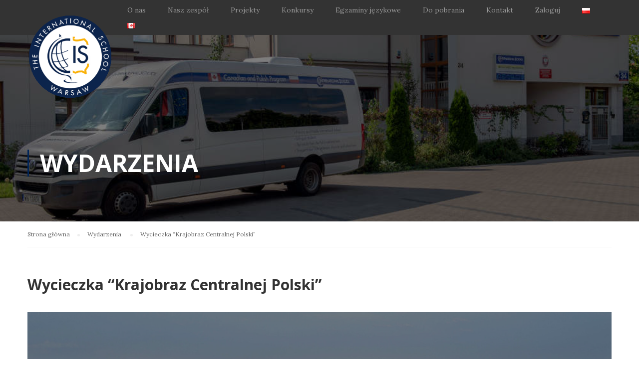

--- FILE ---
content_type: text/html; charset=UTF-8
request_url: https://www.szkolamiedzynarodowa.pl/events/wycieczka-krajobraz-centralnej-polski-10-2021/
body_size: 17117
content:
<!DOCTYPE html>
<html itemscope itemtype="http://schema.org/WebPage" lang="pl-PL">
<head>
<meta charset="UTF-8">
<meta name="viewport" content="width=device-width, initial-scale=1">
<link rel="profile" href="https://gmpg.org/xfn/11">
<link rel="pingback" href="https://www.szkolamiedzynarodowa.pl/xmlrpc.php">
<meta name='robots' content='index, follow, max-image-preview:large, max-snippet:-1, max-video-preview:-1' />
<!-- This site is optimized with the Yoast SEO plugin v20.1 - https://yoast.com/wordpress/plugins/seo/ -->
<title>Wycieczka &quot;Krajobraz Centralnej Polski&quot; - The International School</title>
<link rel="canonical" href="https://www.szkolamiedzynarodowa.pl/events/wycieczka-krajobraz-centralnej-polski-10-2021/" />
<meta property="og:locale" content="pl_PL" />
<meta property="og:type" content="article" />
<meta property="og:title" content="Wycieczka &quot;Krajobraz Centralnej Polski&quot; - The International School" />
<meta property="og:description" content="Drodzy Rodzice, W dniu 21 października 2021 planowana jest następująca wycieczka: Temat wycieczki: Krajobraz Centralnej Polski Klasa: 5, 6 Obiad: Poza &hellip;" />
<meta property="og:url" content="https://www.szkolamiedzynarodowa.pl/events/wycieczka-krajobraz-centralnej-polski-10-2021/" />
<meta property="og:site_name" content="The International School" />
<meta property="article:publisher" content="https://www.facebook.com/szkolamiedzynarodowa" />
<meta property="article:modified_time" content="2021-10-15T10:09:21+00:00" />
<meta property="og:image" content="https://www.szkolamiedzynarodowa.pl/wp-content/uploads/2021/10/pilica-1-scaled.jpg" />
<meta property="og:image:width" content="2560" />
<meta property="og:image:height" content="1440" />
<meta property="og:image:type" content="image/jpeg" />
<meta name="twitter:card" content="summary_large_image" />
<meta name="twitter:label1" content="Szacowany czas czytania" />
<meta name="twitter:data1" content="1 minuta" />
<script type="application/ld+json" class="yoast-schema-graph">{"@context":"https://schema.org","@graph":[{"@type":"WebPage","@id":"https://www.szkolamiedzynarodowa.pl/events/wycieczka-krajobraz-centralnej-polski-10-2021/","url":"https://www.szkolamiedzynarodowa.pl/events/wycieczka-krajobraz-centralnej-polski-10-2021/","name":"Wycieczka \"Krajobraz Centralnej Polski\" - The International School","isPartOf":{"@id":"https://www.szkolamiedzynarodowa.pl/#website"},"primaryImageOfPage":{"@id":"https://www.szkolamiedzynarodowa.pl/events/wycieczka-krajobraz-centralnej-polski-10-2021/#primaryimage"},"image":{"@id":"https://www.szkolamiedzynarodowa.pl/events/wycieczka-krajobraz-centralnej-polski-10-2021/#primaryimage"},"thumbnailUrl":"https://www.szkolamiedzynarodowa.pl/wp-content/uploads/2021/10/pilica-1-scaled.jpg","datePublished":"2021-10-15T09:33:49+00:00","dateModified":"2021-10-15T10:09:21+00:00","breadcrumb":{"@id":"https://www.szkolamiedzynarodowa.pl/events/wycieczka-krajobraz-centralnej-polski-10-2021/#breadcrumb"},"inLanguage":"pl-PL","potentialAction":[{"@type":"ReadAction","target":["https://www.szkolamiedzynarodowa.pl/events/wycieczka-krajobraz-centralnej-polski-10-2021/"]}]},{"@type":"ImageObject","inLanguage":"pl-PL","@id":"https://www.szkolamiedzynarodowa.pl/events/wycieczka-krajobraz-centralnej-polski-10-2021/#primaryimage","url":"https://www.szkolamiedzynarodowa.pl/wp-content/uploads/2021/10/pilica-1-scaled.jpg","contentUrl":"https://www.szkolamiedzynarodowa.pl/wp-content/uploads/2021/10/pilica-1-scaled.jpg","width":2560,"height":1440,"caption":"Natural river from the drone"},{"@type":"BreadcrumbList","@id":"https://www.szkolamiedzynarodowa.pl/events/wycieczka-krajobraz-centralnej-polski-10-2021/#breadcrumb","itemListElement":[{"@type":"ListItem","position":1,"name":"Strona główna","item":"https://www.szkolamiedzynarodowa.pl/"},{"@type":"ListItem","position":2,"name":"Events","item":"https://www.szkolamiedzynarodowa.pl/events/"},{"@type":"ListItem","position":3,"name":"Wycieczka &#8220;Krajobraz Centralnej Polski&#8221;"}]},{"@type":"WebSite","@id":"https://www.szkolamiedzynarodowa.pl/#website","url":"https://www.szkolamiedzynarodowa.pl/","name":"The International School","description":"Strona szkoły międzynarodowej The International School","publisher":{"@id":"https://www.szkolamiedzynarodowa.pl/#organization"},"potentialAction":[{"@type":"SearchAction","target":{"@type":"EntryPoint","urlTemplate":"https://www.szkolamiedzynarodowa.pl/?s={search_term_string}"},"query-input":"required name=search_term_string"}],"inLanguage":"pl-PL"},{"@type":"Organization","@id":"https://www.szkolamiedzynarodowa.pl/#organization","name":"Skzkoła Międzynarodowa","url":"https://www.szkolamiedzynarodowa.pl/","logo":{"@type":"ImageObject","inLanguage":"pl-PL","@id":"https://www.szkolamiedzynarodowa.pl/#/schema/logo/image/","url":"https://www.szkolamiedzynarodowa.pl/wp-content/uploads/2019/12/The-International-School-logo.png","contentUrl":"https://www.szkolamiedzynarodowa.pl/wp-content/uploads/2019/12/The-International-School-logo.png","width":241,"height":238,"caption":"Skzkoła Międzynarodowa"},"image":{"@id":"https://www.szkolamiedzynarodowa.pl/#/schema/logo/image/"},"sameAs":["https://www.facebook.com/szkolamiedzynarodowa"]}]}</script>
<!-- / Yoast SEO plugin. -->
<link rel='dns-prefetch' href='//www.googletagmanager.com' />
<link rel='dns-prefetch' href='//fonts.googleapis.com' />
<link href='//fonts.googleapis.com' rel='preconnect' />
<link href='//fonts.gstatic.com' crossorigin rel='preconnect' />
<link rel="alternate" type="application/rss+xml" title="The International School &raquo; Kanał z wpisami" href="https://www.szkolamiedzynarodowa.pl/feed/" />
<link rel="alternate" type="application/rss+xml" title="The International School &raquo; Kanał z komentarzami" href="https://www.szkolamiedzynarodowa.pl/comments/feed/" />
<link rel="alternate" type="text/calendar" title="The International School &raquo; iCal Feed" href="https://www.szkolamiedzynarodowa.pl/calendar-events/?ical=1" />
<style id="woo-sctr-frontend-countdown-style" type="text/css">.woo-sctr-shortcode-wrap-wrap.woo-sctr-shortcode-wrap-wrap-1678358702211{display:block;text-align:center;}.woo-sctr-shortcode-wrap-wrap.woo-sctr-shortcode-wrap-wrap-1678358702211 .woo-sctr-shortcode-countdown-1{color:#090e52;padding:2px;}.woo-sctr-shortcode-wrap-wrap.woo-sctr-shortcode-wrap-wrap-1678358702211 .woo-sctr-shortcode-countdown-1 .woo-sctr-shortcode-countdown-value,.woo-sctr-shortcode-wrap-wrap.woo-sctr-shortcode-wrap-wrap-1678358702211 .woo-sctr-shortcode-countdown-1 .woo-sctr-shortcode-countdown-value-container{color:#061f5f;font-size:28px;}.woo-sctr-shortcode-wrap-wrap.woo-sctr-shortcode-wrap-wrap-1678358702211 .woo-sctr-shortcode-countdown-1 .woo-sctr-shortcode-countdown-text{font-size:12px;}.woo-sctr-shortcode-wrap-wrap.woo-sctr-shortcode-wrap-wrap-1744785521459{display:block;text-align:center;}.woo-sctr-shortcode-wrap-wrap.woo-sctr-shortcode-wrap-wrap-1744785521459 .woo-sctr-shortcode-countdown-1{color:#090e52;padding:2px;}.woo-sctr-shortcode-wrap-wrap.woo-sctr-shortcode-wrap-wrap-1744785521459 .woo-sctr-shortcode-countdown-1 .woo-sctr-shortcode-countdown-value,.woo-sctr-shortcode-wrap-wrap.woo-sctr-shortcode-wrap-wrap-1744785521459 .woo-sctr-shortcode-countdown-1 .woo-sctr-shortcode-countdown-value-container{color:#061f5f;font-size:28px;}.woo-sctr-shortcode-wrap-wrap.woo-sctr-shortcode-wrap-wrap-1744785521459 .woo-sctr-shortcode-countdown-1 .woo-sctr-shortcode-countdown-text{font-size:12px;}.woo-sctr-shortcode-wrap-wrap.woo-sctr-shortcode-wrap-wrap-1727690052154{display:block;text-align:center;}.woo-sctr-shortcode-wrap-wrap.woo-sctr-shortcode-wrap-wrap-1727690052154 .woo-sctr-shortcode-countdown-1{color:#090e52;padding:2px;}.woo-sctr-shortcode-wrap-wrap.woo-sctr-shortcode-wrap-wrap-1727690052154 .woo-sctr-shortcode-countdown-1 .woo-sctr-shortcode-countdown-value,.woo-sctr-shortcode-wrap-wrap.woo-sctr-shortcode-wrap-wrap-1727690052154 .woo-sctr-shortcode-countdown-1 .woo-sctr-shortcode-countdown-value-container{color:#061f5f;font-size:28px;}.woo-sctr-shortcode-wrap-wrap.woo-sctr-shortcode-wrap-wrap-1727690052154 .woo-sctr-shortcode-countdown-1 .woo-sctr-shortcode-countdown-text{font-size:12px;}.woo-sctr-shortcode-wrap-wrap.woo-sctr-shortcode-wrap-wrap-1716989369477{display:block;text-align:center;}.woo-sctr-shortcode-wrap-wrap.woo-sctr-shortcode-wrap-wrap-1716989369477 .woo-sctr-shortcode-countdown-1{color:#090e52;padding:2px;}.woo-sctr-shortcode-wrap-wrap.woo-sctr-shortcode-wrap-wrap-1716989369477 .woo-sctr-shortcode-countdown-1 .woo-sctr-shortcode-countdown-value,.woo-sctr-shortcode-wrap-wrap.woo-sctr-shortcode-wrap-wrap-1716989369477 .woo-sctr-shortcode-countdown-1 .woo-sctr-shortcode-countdown-value-container{color:#061f5f;font-size:28px;}.woo-sctr-shortcode-wrap-wrap.woo-sctr-shortcode-wrap-wrap-1716989369477 .woo-sctr-shortcode-countdown-1 .woo-sctr-shortcode-countdown-text{font-size:12px;}.woo-sctr-shortcode-wrap-wrap.woo-sctr-shortcode-wrap-wrap-1744301049789{display:block;text-align:center;}.woo-sctr-shortcode-wrap-wrap.woo-sctr-shortcode-wrap-wrap-1744301049789 .woo-sctr-shortcode-countdown-1{color:#090e52;padding:2px;}.woo-sctr-shortcode-wrap-wrap.woo-sctr-shortcode-wrap-wrap-1744301049789 .woo-sctr-shortcode-countdown-1 .woo-sctr-shortcode-countdown-value,.woo-sctr-shortcode-wrap-wrap.woo-sctr-shortcode-wrap-wrap-1744301049789 .woo-sctr-shortcode-countdown-1 .woo-sctr-shortcode-countdown-value-container{color:#061f5f;font-size:28px;}.woo-sctr-shortcode-wrap-wrap.woo-sctr-shortcode-wrap-wrap-1744301049789 .woo-sctr-shortcode-countdown-1 .woo-sctr-shortcode-countdown-text{font-size:12px;}.woo-sctr-shortcode-wrap-wrap.woo-sctr-shortcode-wrap-wrap-1744301186286{display:block;text-align:center;}.woo-sctr-shortcode-wrap-wrap.woo-sctr-shortcode-wrap-wrap-1744301186286 .woo-sctr-shortcode-countdown-1{color:#090e52;padding:2px;}.woo-sctr-shortcode-wrap-wrap.woo-sctr-shortcode-wrap-wrap-1744301186286 .woo-sctr-shortcode-countdown-1 .woo-sctr-shortcode-countdown-value,.woo-sctr-shortcode-wrap-wrap.woo-sctr-shortcode-wrap-wrap-1744301186286 .woo-sctr-shortcode-countdown-1 .woo-sctr-shortcode-countdown-value-container{color:#061f5f;font-size:28px;}.woo-sctr-shortcode-wrap-wrap.woo-sctr-shortcode-wrap-wrap-1744301186286 .woo-sctr-shortcode-countdown-1 .woo-sctr-shortcode-countdown-text{font-size:12px;}.woo-sctr-shortcode-wrap-wrap.woo-sctr-shortcode-wrap-wrap-1744301270432{display:block;text-align:center;}.woo-sctr-shortcode-wrap-wrap.woo-sctr-shortcode-wrap-wrap-1744301270432 .woo-sctr-shortcode-countdown-1{color:#090e52;padding:2px;}.woo-sctr-shortcode-wrap-wrap.woo-sctr-shortcode-wrap-wrap-1744301270432 .woo-sctr-shortcode-countdown-1 .woo-sctr-shortcode-countdown-value,.woo-sctr-shortcode-wrap-wrap.woo-sctr-shortcode-wrap-wrap-1744301270432 .woo-sctr-shortcode-countdown-1 .woo-sctr-shortcode-countdown-value-container{color:#061f5f;font-size:28px;}.woo-sctr-shortcode-wrap-wrap.woo-sctr-shortcode-wrap-wrap-1744301270432 .woo-sctr-shortcode-countdown-1 .woo-sctr-shortcode-countdown-text{font-size:12px;}.woo-sctr-shortcode-wrap-wrap.woo-sctr-shortcode-wrap-wrap-1744300766873{display:block;text-align:center;}.woo-sctr-shortcode-wrap-wrap.woo-sctr-shortcode-wrap-wrap-1744300766873 .woo-sctr-shortcode-countdown-1{color:#090e52;padding:2px;}.woo-sctr-shortcode-wrap-wrap.woo-sctr-shortcode-wrap-wrap-1744300766873 .woo-sctr-shortcode-countdown-1 .woo-sctr-shortcode-countdown-value,.woo-sctr-shortcode-wrap-wrap.woo-sctr-shortcode-wrap-wrap-1744300766873 .woo-sctr-shortcode-countdown-1 .woo-sctr-shortcode-countdown-value-container{color:#061f5f;font-size:28px;}.woo-sctr-shortcode-wrap-wrap.woo-sctr-shortcode-wrap-wrap-1744300766873 .woo-sctr-shortcode-countdown-1 .woo-sctr-shortcode-countdown-text{font-size:12px;}.woo-sctr-shortcode-wrap-wrap.woo-sctr-shortcode-wrap-wrap-1744300235582{display:block;text-align:center;}.woo-sctr-shortcode-wrap-wrap.woo-sctr-shortcode-wrap-wrap-1744300235582 .woo-sctr-shortcode-countdown-1{color:#090e52;padding:2px;}.woo-sctr-shortcode-wrap-wrap.woo-sctr-shortcode-wrap-wrap-1744300235582 .woo-sctr-shortcode-countdown-1 .woo-sctr-shortcode-countdown-value,.woo-sctr-shortcode-wrap-wrap.woo-sctr-shortcode-wrap-wrap-1744300235582 .woo-sctr-shortcode-countdown-1 .woo-sctr-shortcode-countdown-value-container{color:#061f5f;font-size:28px;}.woo-sctr-shortcode-wrap-wrap.woo-sctr-shortcode-wrap-wrap-1744300235582 .woo-sctr-shortcode-countdown-1 .woo-sctr-shortcode-countdown-text{font-size:12px;}.woo-sctr-shortcode-wrap-wrap.woo-sctr-shortcode-wrap-wrap-1744300005348{display:block;text-align:center;}.woo-sctr-shortcode-wrap-wrap.woo-sctr-shortcode-wrap-wrap-1744300005348 .woo-sctr-shortcode-countdown-1{color:#090e52;padding:2px;}.woo-sctr-shortcode-wrap-wrap.woo-sctr-shortcode-wrap-wrap-1744300005348 .woo-sctr-shortcode-countdown-1 .woo-sctr-shortcode-countdown-value,.woo-sctr-shortcode-wrap-wrap.woo-sctr-shortcode-wrap-wrap-1744300005348 .woo-sctr-shortcode-countdown-1 .woo-sctr-shortcode-countdown-value-container{color:#061f5f;font-size:28px;}.woo-sctr-shortcode-wrap-wrap.woo-sctr-shortcode-wrap-wrap-1744300005348 .woo-sctr-shortcode-countdown-1 .woo-sctr-shortcode-countdown-text{font-size:12px;}.woo-sctr-shortcode-wrap-wrap.woo-sctr-shortcode-wrap-wrap-1744299763070{display:block;text-align:center;}.woo-sctr-shortcode-wrap-wrap.woo-sctr-shortcode-wrap-wrap-1744299763070 .woo-sctr-shortcode-countdown-1{color:#090e52;padding:2px;}.woo-sctr-shortcode-wrap-wrap.woo-sctr-shortcode-wrap-wrap-1744299763070 .woo-sctr-shortcode-countdown-1 .woo-sctr-shortcode-countdown-value,.woo-sctr-shortcode-wrap-wrap.woo-sctr-shortcode-wrap-wrap-1744299763070 .woo-sctr-shortcode-countdown-1 .woo-sctr-shortcode-countdown-value-container{color:#061f5f;font-size:28px;}.woo-sctr-shortcode-wrap-wrap.woo-sctr-shortcode-wrap-wrap-1744299763070 .woo-sctr-shortcode-countdown-1 .woo-sctr-shortcode-countdown-text{font-size:12px;}.woo-sctr-shortcode-wrap-wrap.woo-sctr-shortcode-wrap-wrap-1744299584366{display:block;text-align:center;}.woo-sctr-shortcode-wrap-wrap.woo-sctr-shortcode-wrap-wrap-1744299584366 .woo-sctr-shortcode-countdown-1{color:#090e52;padding:2px;}.woo-sctr-shortcode-wrap-wrap.woo-sctr-shortcode-wrap-wrap-1744299584366 .woo-sctr-shortcode-countdown-1 .woo-sctr-shortcode-countdown-value,.woo-sctr-shortcode-wrap-wrap.woo-sctr-shortcode-wrap-wrap-1744299584366 .woo-sctr-shortcode-countdown-1 .woo-sctr-shortcode-countdown-value-container{color:#061f5f;font-size:28px;}.woo-sctr-shortcode-wrap-wrap.woo-sctr-shortcode-wrap-wrap-1744299584366 .woo-sctr-shortcode-countdown-1 .woo-sctr-shortcode-countdown-text{font-size:12px;}.woo-sctr-shortcode-wrap-wrap.woo-sctr-shortcode-wrap-wrap-1744299174070{display:block;text-align:center;}.woo-sctr-shortcode-wrap-wrap.woo-sctr-shortcode-wrap-wrap-1744299174070 .woo-sctr-shortcode-countdown-1{color:#090e52;padding:2px;}.woo-sctr-shortcode-wrap-wrap.woo-sctr-shortcode-wrap-wrap-1744299174070 .woo-sctr-shortcode-countdown-1 .woo-sctr-shortcode-countdown-value,.woo-sctr-shortcode-wrap-wrap.woo-sctr-shortcode-wrap-wrap-1744299174070 .woo-sctr-shortcode-countdown-1 .woo-sctr-shortcode-countdown-value-container{color:#061f5f;font-size:28px;}.woo-sctr-shortcode-wrap-wrap.woo-sctr-shortcode-wrap-wrap-1744299174070 .woo-sctr-shortcode-countdown-1 .woo-sctr-shortcode-countdown-text{font-size:12px;}.woo-sctr-shortcode-wrap-wrap.woo-sctr-shortcode-wrap-wrap-1744205137477{display:block;text-align:center;}.woo-sctr-shortcode-wrap-wrap.woo-sctr-shortcode-wrap-wrap-1744205137477 .woo-sctr-shortcode-countdown-1{color:#090e52;padding:2px;}.woo-sctr-shortcode-wrap-wrap.woo-sctr-shortcode-wrap-wrap-1744205137477 .woo-sctr-shortcode-countdown-1 .woo-sctr-shortcode-countdown-value,.woo-sctr-shortcode-wrap-wrap.woo-sctr-shortcode-wrap-wrap-1744205137477 .woo-sctr-shortcode-countdown-1 .woo-sctr-shortcode-countdown-value-container{color:#061f5f;font-size:28px;}.woo-sctr-shortcode-wrap-wrap.woo-sctr-shortcode-wrap-wrap-1744205137477 .woo-sctr-shortcode-countdown-1 .woo-sctr-shortcode-countdown-text{font-size:12px;}.woo-sctr-shortcode-wrap-wrap.woo-sctr-shortcode-wrap-wrap-1717662840919{display:block;text-align:center;}.woo-sctr-shortcode-wrap-wrap.woo-sctr-shortcode-wrap-wrap-1717662840919 .woo-sctr-shortcode-countdown-1{color:#090e52;padding:2px;}.woo-sctr-shortcode-wrap-wrap.woo-sctr-shortcode-wrap-wrap-1717662840919 .woo-sctr-shortcode-countdown-1 .woo-sctr-shortcode-countdown-value,.woo-sctr-shortcode-wrap-wrap.woo-sctr-shortcode-wrap-wrap-1717662840919 .woo-sctr-shortcode-countdown-1 .woo-sctr-shortcode-countdown-value-container{color:#061f5f;font-size:28px;}.woo-sctr-shortcode-wrap-wrap.woo-sctr-shortcode-wrap-wrap-1717662840919 .woo-sctr-shortcode-countdown-1 .woo-sctr-shortcode-countdown-text{font-size:12px;}</style><!-- <link rel='stylesheet' id='formidable-css' href='https://www.szkolamiedzynarodowa.pl/wp-content/plugins/formidable/css/formidableforms.css' type='text/css' media='all' /> -->
<!-- <link rel='stylesheet' id='wp-block-library-css' href='https://www.szkolamiedzynarodowa.pl/wp-includes/css/dist/block-library/style.min.css' type='text/css' media='all' /> -->
<link rel="stylesheet" type="text/css" href="//www.szkolamiedzynarodowa.pl/wp-content/cache/www.szkolamiedzynarodowa.pl/wpfc-minified/ff5iy686/2o238.css" media="all"/>
<style id='wp-block-library-theme-inline-css' type='text/css'>
.wp-block-audio figcaption{color:#555;font-size:13px;text-align:center}.is-dark-theme .wp-block-audio figcaption{color:hsla(0,0%,100%,.65)}.wp-block-audio{margin:0 0 1em}.wp-block-code{border:1px solid #ccc;border-radius:4px;font-family:Menlo,Consolas,monaco,monospace;padding:.8em 1em}.wp-block-embed figcaption{color:#555;font-size:13px;text-align:center}.is-dark-theme .wp-block-embed figcaption{color:hsla(0,0%,100%,.65)}.wp-block-embed{margin:0 0 1em}.blocks-gallery-caption{color:#555;font-size:13px;text-align:center}.is-dark-theme .blocks-gallery-caption{color:hsla(0,0%,100%,.65)}.wp-block-image figcaption{color:#555;font-size:13px;text-align:center}.is-dark-theme .wp-block-image figcaption{color:hsla(0,0%,100%,.65)}.wp-block-image{margin:0 0 1em}.wp-block-pullquote{border-top:4px solid;border-bottom:4px solid;margin-bottom:1.75em;color:currentColor}.wp-block-pullquote__citation,.wp-block-pullquote cite,.wp-block-pullquote footer{color:currentColor;text-transform:uppercase;font-size:.8125em;font-style:normal}.wp-block-quote{border-left:.25em solid;margin:0 0 1.75em;padding-left:1em}.wp-block-quote cite,.wp-block-quote footer{color:currentColor;font-size:.8125em;position:relative;font-style:normal}.wp-block-quote.has-text-align-right{border-left:none;border-right:.25em solid;padding-left:0;padding-right:1em}.wp-block-quote.has-text-align-center{border:none;padding-left:0}.wp-block-quote.is-large,.wp-block-quote.is-style-large,.wp-block-quote.is-style-plain{border:none}.wp-block-search .wp-block-search__label{font-weight:700}.wp-block-search__button{border:1px solid #ccc;padding:.375em .625em}:where(.wp-block-group.has-background){padding:1.25em 2.375em}.wp-block-separator.has-css-opacity{opacity:.4}.wp-block-separator{border:none;border-bottom:2px solid;margin-left:auto;margin-right:auto}.wp-block-separator.has-alpha-channel-opacity{opacity:1}.wp-block-separator:not(.is-style-wide):not(.is-style-dots){width:100px}.wp-block-separator.has-background:not(.is-style-dots){border-bottom:none;height:1px}.wp-block-separator.has-background:not(.is-style-wide):not(.is-style-dots){height:2px}.wp-block-table{margin:"0 0 1em 0"}.wp-block-table thead{border-bottom:3px solid}.wp-block-table tfoot{border-top:3px solid}.wp-block-table td,.wp-block-table th{word-break:normal}.wp-block-table figcaption{color:#555;font-size:13px;text-align:center}.is-dark-theme .wp-block-table figcaption{color:hsla(0,0%,100%,.65)}.wp-block-video figcaption{color:#555;font-size:13px;text-align:center}.is-dark-theme .wp-block-video figcaption{color:hsla(0,0%,100%,.65)}.wp-block-video{margin:0 0 1em}.wp-block-template-part.has-background{padding:1.25em 2.375em;margin-top:0;margin-bottom:0}
</style>
<!-- <link rel='stylesheet' id='embedpress_blocks-cgb-style-css-css' href='https://www.szkolamiedzynarodowa.pl/wp-content/plugins/embedpress/Gutenberg/dist/blocks.style.build.css' type='text/css' media='all' /> -->
<!-- <link rel='stylesheet' id='classic-theme-styles-css' href='https://www.szkolamiedzynarodowa.pl/wp-includes/css/classic-themes.min.css' type='text/css' media='all' /> -->
<link rel="stylesheet" type="text/css" href="//www.szkolamiedzynarodowa.pl/wp-content/cache/www.szkolamiedzynarodowa.pl/wpfc-minified/2m6orovw/2o238.css" media="all"/>
<style id='global-styles-inline-css' type='text/css'>
body{--wp--preset--color--black: #000000;--wp--preset--color--cyan-bluish-gray: #abb8c3;--wp--preset--color--white: #ffffff;--wp--preset--color--pale-pink: #f78da7;--wp--preset--color--vivid-red: #cf2e2e;--wp--preset--color--luminous-vivid-orange: #ff6900;--wp--preset--color--luminous-vivid-amber: #fcb900;--wp--preset--color--light-green-cyan: #7bdcb5;--wp--preset--color--vivid-green-cyan: #00d084;--wp--preset--color--pale-cyan-blue: #8ed1fc;--wp--preset--color--vivid-cyan-blue: #0693e3;--wp--preset--color--vivid-purple: #9b51e0;--wp--preset--color--primary: #002559;--wp--preset--color--title: #333;--wp--preset--color--sub-title: #999;--wp--preset--color--border-input: #ddd;--wp--preset--gradient--vivid-cyan-blue-to-vivid-purple: linear-gradient(135deg,rgba(6,147,227,1) 0%,rgb(155,81,224) 100%);--wp--preset--gradient--light-green-cyan-to-vivid-green-cyan: linear-gradient(135deg,rgb(122,220,180) 0%,rgb(0,208,130) 100%);--wp--preset--gradient--luminous-vivid-amber-to-luminous-vivid-orange: linear-gradient(135deg,rgba(252,185,0,1) 0%,rgba(255,105,0,1) 100%);--wp--preset--gradient--luminous-vivid-orange-to-vivid-red: linear-gradient(135deg,rgba(255,105,0,1) 0%,rgb(207,46,46) 100%);--wp--preset--gradient--very-light-gray-to-cyan-bluish-gray: linear-gradient(135deg,rgb(238,238,238) 0%,rgb(169,184,195) 100%);--wp--preset--gradient--cool-to-warm-spectrum: linear-gradient(135deg,rgb(74,234,220) 0%,rgb(151,120,209) 20%,rgb(207,42,186) 40%,rgb(238,44,130) 60%,rgb(251,105,98) 80%,rgb(254,248,76) 100%);--wp--preset--gradient--blush-light-purple: linear-gradient(135deg,rgb(255,206,236) 0%,rgb(152,150,240) 100%);--wp--preset--gradient--blush-bordeaux: linear-gradient(135deg,rgb(254,205,165) 0%,rgb(254,45,45) 50%,rgb(107,0,62) 100%);--wp--preset--gradient--luminous-dusk: linear-gradient(135deg,rgb(255,203,112) 0%,rgb(199,81,192) 50%,rgb(65,88,208) 100%);--wp--preset--gradient--pale-ocean: linear-gradient(135deg,rgb(255,245,203) 0%,rgb(182,227,212) 50%,rgb(51,167,181) 100%);--wp--preset--gradient--electric-grass: linear-gradient(135deg,rgb(202,248,128) 0%,rgb(113,206,126) 100%);--wp--preset--gradient--midnight: linear-gradient(135deg,rgb(2,3,129) 0%,rgb(40,116,252) 100%);--wp--preset--duotone--dark-grayscale: url('#wp-duotone-dark-grayscale');--wp--preset--duotone--grayscale: url('#wp-duotone-grayscale');--wp--preset--duotone--purple-yellow: url('#wp-duotone-purple-yellow');--wp--preset--duotone--blue-red: url('#wp-duotone-blue-red');--wp--preset--duotone--midnight: url('#wp-duotone-midnight');--wp--preset--duotone--magenta-yellow: url('#wp-duotone-magenta-yellow');--wp--preset--duotone--purple-green: url('#wp-duotone-purple-green');--wp--preset--duotone--blue-orange: url('#wp-duotone-blue-orange');--wp--preset--font-size--small: 13px;--wp--preset--font-size--medium: 20px;--wp--preset--font-size--large: 28px;--wp--preset--font-size--x-large: 42px;--wp--preset--font-size--normal: 15px;--wp--preset--font-size--huge: 36px;--wp--preset--spacing--20: 0.44rem;--wp--preset--spacing--30: 0.67rem;--wp--preset--spacing--40: 1rem;--wp--preset--spacing--50: 1.5rem;--wp--preset--spacing--60: 2.25rem;--wp--preset--spacing--70: 3.38rem;--wp--preset--spacing--80: 5.06rem;}:where(.is-layout-flex){gap: 0.5em;}body .is-layout-flow > .alignleft{float: left;margin-inline-start: 0;margin-inline-end: 2em;}body .is-layout-flow > .alignright{float: right;margin-inline-start: 2em;margin-inline-end: 0;}body .is-layout-flow > .aligncenter{margin-left: auto !important;margin-right: auto !important;}body .is-layout-constrained > .alignleft{float: left;margin-inline-start: 0;margin-inline-end: 2em;}body .is-layout-constrained > .alignright{float: right;margin-inline-start: 2em;margin-inline-end: 0;}body .is-layout-constrained > .aligncenter{margin-left: auto !important;margin-right: auto !important;}body .is-layout-constrained > :where(:not(.alignleft):not(.alignright):not(.alignfull)){max-width: var(--wp--style--global--content-size);margin-left: auto !important;margin-right: auto !important;}body .is-layout-constrained > .alignwide{max-width: var(--wp--style--global--wide-size);}body .is-layout-flex{display: flex;}body .is-layout-flex{flex-wrap: wrap;align-items: center;}body .is-layout-flex > *{margin: 0;}:where(.wp-block-columns.is-layout-flex){gap: 2em;}.has-black-color{color: var(--wp--preset--color--black) !important;}.has-cyan-bluish-gray-color{color: var(--wp--preset--color--cyan-bluish-gray) !important;}.has-white-color{color: var(--wp--preset--color--white) !important;}.has-pale-pink-color{color: var(--wp--preset--color--pale-pink) !important;}.has-vivid-red-color{color: var(--wp--preset--color--vivid-red) !important;}.has-luminous-vivid-orange-color{color: var(--wp--preset--color--luminous-vivid-orange) !important;}.has-luminous-vivid-amber-color{color: var(--wp--preset--color--luminous-vivid-amber) !important;}.has-light-green-cyan-color{color: var(--wp--preset--color--light-green-cyan) !important;}.has-vivid-green-cyan-color{color: var(--wp--preset--color--vivid-green-cyan) !important;}.has-pale-cyan-blue-color{color: var(--wp--preset--color--pale-cyan-blue) !important;}.has-vivid-cyan-blue-color{color: var(--wp--preset--color--vivid-cyan-blue) !important;}.has-vivid-purple-color{color: var(--wp--preset--color--vivid-purple) !important;}.has-black-background-color{background-color: var(--wp--preset--color--black) !important;}.has-cyan-bluish-gray-background-color{background-color: var(--wp--preset--color--cyan-bluish-gray) !important;}.has-white-background-color{background-color: var(--wp--preset--color--white) !important;}.has-pale-pink-background-color{background-color: var(--wp--preset--color--pale-pink) !important;}.has-vivid-red-background-color{background-color: var(--wp--preset--color--vivid-red) !important;}.has-luminous-vivid-orange-background-color{background-color: var(--wp--preset--color--luminous-vivid-orange) !important;}.has-luminous-vivid-amber-background-color{background-color: var(--wp--preset--color--luminous-vivid-amber) !important;}.has-light-green-cyan-background-color{background-color: var(--wp--preset--color--light-green-cyan) !important;}.has-vivid-green-cyan-background-color{background-color: var(--wp--preset--color--vivid-green-cyan) !important;}.has-pale-cyan-blue-background-color{background-color: var(--wp--preset--color--pale-cyan-blue) !important;}.has-vivid-cyan-blue-background-color{background-color: var(--wp--preset--color--vivid-cyan-blue) !important;}.has-vivid-purple-background-color{background-color: var(--wp--preset--color--vivid-purple) !important;}.has-black-border-color{border-color: var(--wp--preset--color--black) !important;}.has-cyan-bluish-gray-border-color{border-color: var(--wp--preset--color--cyan-bluish-gray) !important;}.has-white-border-color{border-color: var(--wp--preset--color--white) !important;}.has-pale-pink-border-color{border-color: var(--wp--preset--color--pale-pink) !important;}.has-vivid-red-border-color{border-color: var(--wp--preset--color--vivid-red) !important;}.has-luminous-vivid-orange-border-color{border-color: var(--wp--preset--color--luminous-vivid-orange) !important;}.has-luminous-vivid-amber-border-color{border-color: var(--wp--preset--color--luminous-vivid-amber) !important;}.has-light-green-cyan-border-color{border-color: var(--wp--preset--color--light-green-cyan) !important;}.has-vivid-green-cyan-border-color{border-color: var(--wp--preset--color--vivid-green-cyan) !important;}.has-pale-cyan-blue-border-color{border-color: var(--wp--preset--color--pale-cyan-blue) !important;}.has-vivid-cyan-blue-border-color{border-color: var(--wp--preset--color--vivid-cyan-blue) !important;}.has-vivid-purple-border-color{border-color: var(--wp--preset--color--vivid-purple) !important;}.has-vivid-cyan-blue-to-vivid-purple-gradient-background{background: var(--wp--preset--gradient--vivid-cyan-blue-to-vivid-purple) !important;}.has-light-green-cyan-to-vivid-green-cyan-gradient-background{background: var(--wp--preset--gradient--light-green-cyan-to-vivid-green-cyan) !important;}.has-luminous-vivid-amber-to-luminous-vivid-orange-gradient-background{background: var(--wp--preset--gradient--luminous-vivid-amber-to-luminous-vivid-orange) !important;}.has-luminous-vivid-orange-to-vivid-red-gradient-background{background: var(--wp--preset--gradient--luminous-vivid-orange-to-vivid-red) !important;}.has-very-light-gray-to-cyan-bluish-gray-gradient-background{background: var(--wp--preset--gradient--very-light-gray-to-cyan-bluish-gray) !important;}.has-cool-to-warm-spectrum-gradient-background{background: var(--wp--preset--gradient--cool-to-warm-spectrum) !important;}.has-blush-light-purple-gradient-background{background: var(--wp--preset--gradient--blush-light-purple) !important;}.has-blush-bordeaux-gradient-background{background: var(--wp--preset--gradient--blush-bordeaux) !important;}.has-luminous-dusk-gradient-background{background: var(--wp--preset--gradient--luminous-dusk) !important;}.has-pale-ocean-gradient-background{background: var(--wp--preset--gradient--pale-ocean) !important;}.has-electric-grass-gradient-background{background: var(--wp--preset--gradient--electric-grass) !important;}.has-midnight-gradient-background{background: var(--wp--preset--gradient--midnight) !important;}.has-small-font-size{font-size: var(--wp--preset--font-size--small) !important;}.has-medium-font-size{font-size: var(--wp--preset--font-size--medium) !important;}.has-large-font-size{font-size: var(--wp--preset--font-size--large) !important;}.has-x-large-font-size{font-size: var(--wp--preset--font-size--x-large) !important;}
.wp-block-navigation a:where(:not(.wp-element-button)){color: inherit;}
:where(.wp-block-columns.is-layout-flex){gap: 2em;}
.wp-block-pullquote{font-size: 1.5em;line-height: 1.6;}
</style>
<!-- <link rel='stylesheet' id='contact-form-7-css' href='https://www.szkolamiedzynarodowa.pl/wp-content/plugins/contact-form-7/includes/css/styles.css' type='text/css' media='all' /> -->
<!-- <link rel='stylesheet' id='embedpress-css' href='https://www.szkolamiedzynarodowa.pl/wp-content/plugins/embedpress/assets/css/embedpress.css' type='text/css' media='all' /> -->
<!-- <link rel='stylesheet' id='erp-subscription-form-css' href='https://www.szkolamiedzynarodowa.pl/wp-content/plugins/erp/modules/crm/assets/css/erp-subscription-form.css' type='text/css' media='all' /> -->
<!-- <link rel='stylesheet' id='rs-plugin-settings-css' href='https://www.szkolamiedzynarodowa.pl/wp-content/plugins/revslider/public/assets/css/rs6.css' type='text/css' media='all' /> -->
<link rel="stylesheet" type="text/css" href="//www.szkolamiedzynarodowa.pl/wp-content/cache/www.szkolamiedzynarodowa.pl/wpfc-minified/epyo294u/2o238.css" media="all"/>
<style id='rs-plugin-settings-inline-css' type='text/css'>
#rs-demo-id {}
</style>
<!-- <link rel='stylesheet' id='survey-maker-css' href='https://www.szkolamiedzynarodowa.pl/wp-content/plugins/survey-maker/public/css/survey-maker-public.css' type='text/css' media='all' /> -->
<!-- <link rel='stylesheet' id='pm-toastr-pusher-css' href='https://www.szkolamiedzynarodowa.pl/wp-content/plugins/wedevs-project-manager/src/Pusher/views/assets/css/toastr/toastr.min.css' type='text/css' media='all' /> -->
<!-- <link rel='stylesheet' id='pm-pro-pusher-notification-css' href='https://www.szkolamiedzynarodowa.pl/wp-content/plugins/wedevs-project-manager/src/Pusher/views/assets/css/pusher.css' type='text/css' media='all' /> -->
<!-- <link rel='stylesheet' id='wpems-countdown-css-css' href='https://www.szkolamiedzynarodowa.pl/wp-content/plugins/wp-events-manager/inc/libraries//countdown/css/jquery.countdown.css' type='text/css' media='all' /> -->
<!-- <link rel='stylesheet' id='wpems-owl-carousel-css-css' href='https://www.szkolamiedzynarodowa.pl/wp-content/plugins/wp-events-manager/inc/libraries//owl-carousel/css/owl.carousel.css' type='text/css' media='all' /> -->
<!-- <link rel='stylesheet' id='wpems-magnific-popup-css-css' href='https://www.szkolamiedzynarodowa.pl/wp-content/plugins/wp-events-manager/inc/libraries//magnific-popup/css/magnific-popup.css' type='text/css' media='all' /> -->
<!-- <link rel='stylesheet' id='wpems-fronted-css-css' href='https://www.szkolamiedzynarodowa.pl/wp-content/plugins/wp-events-manager/assets//css/frontend/events.min.css' type='text/css' media='all' /> -->
<!-- <link rel='stylesheet' id='wpos-slick-style-css' href='https://www.szkolamiedzynarodowa.pl/wp-content/plugins/wp-logo-showcase-responsive-slider-slider/assets/css/slick.css' type='text/css' media='all' /> -->
<!-- <link rel='stylesheet' id='wpls-public-style-css' href='https://www.szkolamiedzynarodowa.pl/wp-content/plugins/wp-logo-showcase-responsive-slider-slider/assets/css/wpls-public.css' type='text/css' media='all' /> -->
<!-- <link rel='stylesheet' id='mc4wp-form-basic-css' href='https://www.szkolamiedzynarodowa.pl/wp-content/plugins/mailchimp-for-wp/assets/css/form-basic.css' type='text/css' media='all' /> -->
<!-- <link rel='stylesheet' id='trx_mscf_style-css' href='https://www.szkolamiedzynarodowa.pl/wp-content/plugins/contact-form-7-multi-step-addon/assets/css/style.min.css' type='text/css' media='all' /> -->
<!-- <link rel='stylesheet' id='dflip-icons-style-css' href='https://www.szkolamiedzynarodowa.pl/wp-content/plugins/3d-flipbook-dflip-lite/assets/css/themify-icons.min.css' type='text/css' media='all' /> -->
<!-- <link rel='stylesheet' id='dflip-style-css' href='https://www.szkolamiedzynarodowa.pl/wp-content/plugins/3d-flipbook-dflip-lite/assets/css/dflip.min.css' type='text/css' media='all' /> -->
<!-- <link rel='stylesheet' id='mm-compiled-options-mobmenu-css' href='https://www.szkolamiedzynarodowa.pl/wp-content/uploads/dynamic-mobmenu.css' type='text/css' media='all' /> -->
<link rel="stylesheet" type="text/css" href="//www.szkolamiedzynarodowa.pl/wp-content/cache/www.szkolamiedzynarodowa.pl/wpfc-minified/8at45d6m/2o238.css" media="all"/>
<link rel='stylesheet' id='mm-google-webfont-dosis-css' href='//fonts.googleapis.com/css?family=Dosis:inherit,400&#038;subset=latin,latin-ext' type='text/css' media='all' />
<!-- <link rel='stylesheet' id='dashicons-css' href='https://www.szkolamiedzynarodowa.pl/wp-includes/css/dashicons.min.css' type='text/css' media='all' /> -->
<!-- <link rel='stylesheet' id='cssmobmenu-icons-css' href='https://www.szkolamiedzynarodowa.pl/wp-content/plugins/mobile-menu/includes/css/mobmenu-icons.css' type='text/css' media='all' /> -->
<!-- <link rel='stylesheet' id='cssmobmenu-css' href='https://www.szkolamiedzynarodowa.pl/wp-content/plugins/mobile-menu/includes/css/mobmenu.css' type='text/css' media='all' /> -->
<!-- <link rel='stylesheet' id='learnpress-widgets-css' href='https://www.szkolamiedzynarodowa.pl/wp-content/plugins/learnpress/assets/css/widgets.min.css' type='text/css' media='all' /> -->
<!-- <link rel='stylesheet' id='font-awesome-css' href='https://www.szkolamiedzynarodowa.pl/wp-content/themes/eduma/assets/css/font-awesome.css' type='text/css' media='all' /> -->
<!-- <link rel='stylesheet' id='ionicons-css' href='https://www.szkolamiedzynarodowa.pl/wp-content/themes/eduma/assets/css/ionicons.min.css' type='text/css' media='all' /> -->
<!-- <link rel='stylesheet' id='font-pe-icon-7-css' href='https://www.szkolamiedzynarodowa.pl/wp-content/themes/eduma/assets/css/font-pe-icon-7.css' type='text/css' media='all' /> -->
<!-- <link rel='stylesheet' id='flaticon-css' href='https://www.szkolamiedzynarodowa.pl/wp-content/themes/eduma/assets/css/flaticon.css' type='text/css' media='all' /> -->
<!-- <link rel='stylesheet' id='thim-custom-vc-css' href='https://www.szkolamiedzynarodowa.pl/wp-content/themes/eduma/assets/css/custom-vc.css' type='text/css' media='all' /> -->
<!-- <link rel='stylesheet' id='thim-style-css' href='https://www.szkolamiedzynarodowa.pl/wp-content/themes/eduma/style.css' type='text/css' media='all' /> -->
<!-- <link rel='stylesheet' id='thim-style-options-css' href='https://www.szkolamiedzynarodowa.pl/wp-content/uploads/tc_stylesheets/eduma.1698312520.css' type='text/css' media='all' /> -->
<link rel="stylesheet" type="text/css" href="//www.szkolamiedzynarodowa.pl/wp-content/cache/www.szkolamiedzynarodowa.pl/wpfc-minified/1akyr1e/5tlfk.css" media="all"/>
<script src='//www.szkolamiedzynarodowa.pl/wp-content/cache/www.szkolamiedzynarodowa.pl/wpfc-minified/2z9kxeag/hx8gj.js' type="text/javascript"></script>
<!-- <script type='text/javascript' src='https://www.szkolamiedzynarodowa.pl/wp-includes/js/jquery/jquery.min.js' id='jquery-core-js'></script> -->
<!-- <script type='text/javascript' src='https://www.szkolamiedzynarodowa.pl/wp-includes/js/jquery/jquery-migrate.min.js' id='jquery-migrate-js'></script> -->
<!-- <script type='text/javascript' src='https://www.szkolamiedzynarodowa.pl/wp-content/plugins/embedpress/assets/js/pdfobject.min.js' id='embedpress-pdfobject-js'></script> -->
<!-- <script type='text/javascript' src='https://www.szkolamiedzynarodowa.pl/wp-content/plugins/revslider/public/assets/js/rbtools.min.js' id='tp-tools-js'></script> -->
<!-- <script type='text/javascript' src='https://www.szkolamiedzynarodowa.pl/wp-content/plugins/revslider/public/assets/js/rs6.min.js' id='revmin-js'></script> -->
<!-- Google tag (gtag.js) snippet added by Site Kit -->
<!-- Google Analytics snippet added by Site Kit -->
<script type='text/javascript' src='https://www.googletagmanager.com/gtag/js?id=GT-K46MZ43J' id='google_gtagjs-js' async></script>
<script type='text/javascript' id='google_gtagjs-js-after'>
window.dataLayer = window.dataLayer || [];function gtag(){dataLayer.push(arguments);}
gtag("set","linker",{"domains":["www.szkolamiedzynarodowa.pl"]});
gtag("js", new Date());
gtag("set", "developer_id.dZTNiMT", true);
gtag("config", "GT-K46MZ43J");
window._googlesitekit = window._googlesitekit || {}; window._googlesitekit.throttledEvents = []; window._googlesitekit.gtagEvent = (name, data) => { var key = JSON.stringify( { name, data } ); if ( !! window._googlesitekit.throttledEvents[ key ] ) { return; } window._googlesitekit.throttledEvents[ key ] = true; setTimeout( () => { delete window._googlesitekit.throttledEvents[ key ]; }, 5 ); gtag( "event", name, { ...data, event_source: "site-kit" } ); } 
</script>
<!-- End Google tag (gtag.js) snippet added by Site Kit -->
<script src='//www.szkolamiedzynarodowa.pl/wp-content/cache/www.szkolamiedzynarodowa.pl/wpfc-minified/q6ua30fo/hx8gj.js' type="text/javascript"></script>
<!-- <script type='text/javascript' src='https://www.szkolamiedzynarodowa.pl/wp-content/plugins/mobile-menu/includes/js/mobmenu.js' id='mobmenujs-js'></script> -->
<link rel="https://api.w.org/" href="https://www.szkolamiedzynarodowa.pl/wp-json/" /><link rel="EditURI" type="application/rsd+xml" title="RSD" href="https://www.szkolamiedzynarodowa.pl/xmlrpc.php?rsd" />
<link rel="alternate" type="application/json+oembed" href="https://www.szkolamiedzynarodowa.pl/wp-json/oembed/1.0/embed?url=https%3A%2F%2Fwww.szkolamiedzynarodowa.pl%2Fevents%2Fwycieczka-krajobraz-centralnej-polski-10-2021%2F" />
<link rel="alternate" type="text/xml+oembed" href="https://www.szkolamiedzynarodowa.pl/wp-json/oembed/1.0/embed?url=https%3A%2F%2Fwww.szkolamiedzynarodowa.pl%2Fevents%2Fwycieczka-krajobraz-centralnej-polski-10-2021%2F&#038;format=xml" />
<meta name="generator" content="Site Kit by Google 1.149.1" />
<style id="learn-press-custom-css">
:root {
--lp-primary-color: #ffb606;
--lp-secondary-color: #442e66;
}
</style>
<link href="//fonts.googleapis.com/css2?display=swap&family=Lora:wght@400&family=Open%20Sans:wght@400;700" rel="stylesheet"><meta name="tec-api-version" content="v1"><meta name="tec-api-origin" content="https://www.szkolamiedzynarodowa.pl"><link rel="alternate" href="https://www.szkolamiedzynarodowa.pl/wp-json/tribe/events/v1/" />		<script>
document.documentElement.className = document.documentElement.className.replace( 'no-js', 'js' );
</script>
<style>
.no-js img.lazyload { display: none; }
figure.wp-block-image img.lazyloading { min-width: 150px; }
.lazyload, .lazyloading { opacity: 0; }
.lazyloaded {
opacity: 1;
transition: opacity 400ms;
transition-delay: 0ms;
}
</style>
<script type="text/javascript">
function tc_insert_internal_css(css) {
var tc_style = document.createElement("style");
tc_style.type = "text/css";
tc_style.setAttribute('data-type', 'tc-internal-css');
var tc_style_content = document.createTextNode(css);
tc_style.appendChild(tc_style_content);
document.head.appendChild(tc_style);
}
</script>
<script data-cfasync="false"> var dFlipLocation = "https://www.szkolamiedzynarodowa.pl/wp-content/plugins/3d-flipbook-dflip-lite/assets/"; var dFlipWPGlobal = {"text":{"toggleSound":"Turn on\/off Sound","toggleThumbnails":"Toggle Thumbnails","toggleOutline":"Toggle Outline\/Bookmark","previousPage":"Previous Page","nextPage":"Next Page","toggleFullscreen":"Toggle Fullscreen","zoomIn":"Zoom In","zoomOut":"Zoom Out","toggleHelp":"Toggle Help","singlePageMode":"Single Page Mode","doublePageMode":"Double Page Mode","downloadPDFFile":"Download PDF File","gotoFirstPage":"Goto First Page","gotoLastPage":"Goto Last Page","share":"Share","mailSubject":"I wanted you to see this FlipBook","mailBody":"Check out this site {{url}}","loading":"DearFlip: Loading "},"moreControls":"download,pageMode,startPage,endPage,sound","hideControls":"","scrollWheel":"true","backgroundColor":"#777","backgroundImage":"","height":"auto","paddingLeft":"20","paddingRight":"20","controlsPosition":"bottom","duration":800,"soundEnable":"true","enableDownload":"true","enableAnnotation":"false","enableAnalytics":"false","webgl":"true","hard":"none","maxTextureSize":"1600","rangeChunkSize":"524288","zoomRatio":1.5,"stiffness":3,"pageMode":"0","singlePageMode":"0","pageSize":"0","autoPlay":"false","autoPlayDuration":5000,"autoPlayStart":"false","linkTarget":"2","sharePrefix":"dearflip-"};</script><style type="text/css">.broken_link, a.broken_link {
text-decoration: line-through;
}</style><meta name="generator" content="Powered by Slider Revolution 6.2.3 - responsive, Mobile-Friendly Slider Plugin for WordPress with comfortable drag and drop interface." />
<link rel="icon" href="https://www.szkolamiedzynarodowa.pl/wp-content/uploads/2020/01/cropped-IS_favicon-32x32.png" sizes="32x32" />
<link rel="icon" href="https://www.szkolamiedzynarodowa.pl/wp-content/uploads/2020/01/cropped-IS_favicon-192x192.png" sizes="192x192" />
<link rel="apple-touch-icon" href="https://www.szkolamiedzynarodowa.pl/wp-content/uploads/2020/01/cropped-IS_favicon-180x180.png" />
<meta name="msapplication-TileImage" content="https://www.szkolamiedzynarodowa.pl/wp-content/uploads/2020/01/cropped-IS_favicon-270x270.png" />
<script type="text/javascript">function setREVStartSize(e){			
try {								
var pw = document.getElementById(e.c).parentNode.offsetWidth,
newh;
pw = pw===0 || isNaN(pw) ? window.innerWidth : pw;
e.tabw = e.tabw===undefined ? 0 : parseInt(e.tabw);
e.thumbw = e.thumbw===undefined ? 0 : parseInt(e.thumbw);
e.tabh = e.tabh===undefined ? 0 : parseInt(e.tabh);
e.thumbh = e.thumbh===undefined ? 0 : parseInt(e.thumbh);
e.tabhide = e.tabhide===undefined ? 0 : parseInt(e.tabhide);
e.thumbhide = e.thumbhide===undefined ? 0 : parseInt(e.thumbhide);
e.mh = e.mh===undefined || e.mh=="" || e.mh==="auto" ? 0 : parseInt(e.mh,0);		
if(e.layout==="fullscreen" || e.l==="fullscreen") 						
newh = Math.max(e.mh,window.innerHeight);				
else{					
e.gw = Array.isArray(e.gw) ? e.gw : [e.gw];
for (var i in e.rl) if (e.gw[i]===undefined || e.gw[i]===0) e.gw[i] = e.gw[i-1];					
e.gh = e.el===undefined || e.el==="" || (Array.isArray(e.el) && e.el.length==0)? e.gh : e.el;
e.gh = Array.isArray(e.gh) ? e.gh : [e.gh];
for (var i in e.rl) if (e.gh[i]===undefined || e.gh[i]===0) e.gh[i] = e.gh[i-1];
var nl = new Array(e.rl.length),
ix = 0,						
sl;					
e.tabw = e.tabhide>=pw ? 0 : e.tabw;
e.thumbw = e.thumbhide>=pw ? 0 : e.thumbw;
e.tabh = e.tabhide>=pw ? 0 : e.tabh;
e.thumbh = e.thumbhide>=pw ? 0 : e.thumbh;					
for (var i in e.rl) nl[i] = e.rl[i]<window.innerWidth ? 0 : e.rl[i];
sl = nl[0];									
for (var i in nl) if (sl>nl[i] && nl[i]>0) { sl = nl[i]; ix=i;}															
var m = pw>(e.gw[ix]+e.tabw+e.thumbw) ? 1 : (pw-(e.tabw+e.thumbw)) / (e.gw[ix]);					
newh =  (e.type==="carousel" && e.justify==="true" ? e.gh[ix] : (e.gh[ix] * m)) + (e.tabh + e.thumbh);
}			
if(window.rs_init_css===undefined) window.rs_init_css = document.head.appendChild(document.createElement("style"));					
document.getElementById(e.c).height = newh;
window.rs_init_css.innerHTML += "#"+e.c+"_wrapper { height: "+newh+"px }";				
} catch(e){
console.log("Failure at Presize of Slider:" + e)
}					   
};</script>
<style id="thim-customizer-inline-styles"></style>        <script type="text/javascript">
if (typeof ajaxurl === 'undefined') {
/* <![CDATA[ */
var ajaxurl = "https://www.szkolamiedzynarodowa.pl/wp-admin/admin-ajax.php";
/* ]]> */
}
</script>
</head>
<body data-rsssl=1 class="tp_event-template-default single single-tp_event postid-13493 wp-embed-responsive tribe-no-js group-blog thim-demo-university-3 thim-body-preload bg-boxed-image thim-popup-feature mob-menu-slideout-over" id="thim-body">
<div id="preload">
<div class="cssload-loader-style-2">
<div class="cssload-loader-inner"></div>
</div>            </div>
<!-- Mobile Menu-->
<div class="mobile-menu-wrapper">
<div class="mobile-menu-inner">
<div class="icon-wrapper">
<div class="menu-mobile-effect navbar-toggle close-icon" data-effect="mobile-effect">
<span class="icon-bar"></span>
<span class="icon-bar"></span>
<span class="icon-bar"></span>
</div>
</div>
<nav class="mobile-menu-container mobile-effect">
<ul class="nav navbar-nav">
<li id="menu-item-9166" class="menu-item menu-item-type-post_type menu-item-object-page menu-item-9166 tc-menu-item tc-menu-depth-0 tc-menu-align-left tc-menu-layout-default"><a href="https://www.szkolamiedzynarodowa.pl/o-nas/" class="tc-menu-inner">O nas</a></li>
<li id="menu-item-9851" class="menu-item menu-item-type-post_type menu-item-object-page menu-item-9851 tc-menu-item tc-menu-depth-0 tc-menu-align-left tc-menu-layout-default"><a href="https://www.szkolamiedzynarodowa.pl/nasz-zespol/" class="tc-menu-inner">Nasz zespół</a></li>
<li id="menu-item-10233" class="menu-item menu-item-type-post_type menu-item-object-page menu-item-10233 tc-menu-item tc-menu-depth-0 tc-menu-align-left tc-menu-layout-default"><a href="https://www.szkolamiedzynarodowa.pl/projekty/" class="tc-menu-inner">Projekty</a></li>
<li id="menu-item-12015" class="menu-item menu-item-type-post_type menu-item-object-page menu-item-12015 tc-menu-item tc-menu-depth-0 tc-menu-align-left tc-menu-layout-default"><a href="https://www.szkolamiedzynarodowa.pl/konkursy/" class="tc-menu-inner">Konkursy</a></li>
<li id="menu-item-12044" class="menu-item menu-item-type-post_type menu-item-object-page menu-item-12044 tc-menu-item tc-menu-depth-0 tc-menu-align-left tc-menu-layout-default"><a href="https://www.szkolamiedzynarodowa.pl/egzaminy-jezykowe/" class="tc-menu-inner">Egzaminy językowe</a></li>
<li id="menu-item-9460" class="menu-item menu-item-type-post_type menu-item-object-page menu-item-9460 tc-menu-item tc-menu-depth-0 tc-menu-align-left tc-menu-layout-default"><a href="https://www.szkolamiedzynarodowa.pl/do-pobrania/" class="tc-menu-inner">Do pobrania</a></li>
<li id="menu-item-9558" class="menu-item menu-item-type-post_type menu-item-object-page menu-item-9558 tc-menu-item tc-menu-depth-0 tc-menu-align-left tc-menu-layout-default"><a href="https://www.szkolamiedzynarodowa.pl/kontakt/" class="tc-menu-inner">Kontakt</a></li>
<li id="menu-item-17145" class="menu-item menu-item-type-post_type menu-item-object-page menu-item-17145 tc-menu-item tc-menu-depth-0 tc-menu-align-left tc-menu-layout-default"><a href="https://www.szkolamiedzynarodowa.pl/logowanie/" class="tc-menu-inner">Zaloguj</a></li>
<li id="menu-item-12189-pl" class="lang-item lang-item-276 lang-item-pl current-lang lang-item-first menu-item menu-item-type-custom menu-item-object-custom menu-item-12189-pl tc-menu-item tc-menu-depth-0 tc-menu-layout-default"><a href="https://www.szkolamiedzynarodowa.pl/events/wycieczka-krajobraz-centralnej-polski-10-2021/" hreflang="pl-PL" lang="pl-PL" class="tc-menu-inner"><img src="[data-uri]" alt="Polski" width="16" height="11" style="width: 16px; height: 11px;" /></a></li>
<li id="menu-item-12189-en" class="lang-item lang-item-279 lang-item-en no-translation menu-item menu-item-type-custom menu-item-object-custom menu-item-12189-en tc-menu-item tc-menu-depth-0 tc-menu-layout-default"><a href="https://www.szkolamiedzynarodowa.pl/home/" hreflang="en-CA" lang="en-CA" class="tc-menu-inner"><img src="[data-uri]" alt="English" width="16" height="11" style="width: 16px; height: 11px;" /></a></li>
<li class="menu-right header_v3"><ul><li id="social-2" class="widget widget_social"><div class="thim-widget-social thim-widget-social-base template-base"><div class="thim-social">
<ul class="social_link">
<li><a class="facebook hasTooltip" href="#" target="_self"><i class="fa fa-facebook"></i></a></li><li><a class="twitter hasTooltip" href="#" target="_self" ><i class="fa fa-twitter"></i></a></li>	</ul>
</div></div></li></ul></li></ul>        </nav>
</div>
</div>
<div id="wrapper-container" class="wrapper-container">
<div class="content-pusher">
<header id="masthead" class="site-header affix-top bg-custom-sticky header_default header_v3">
<div id="toolbar" class="toolbar">
<div class="container">
<div class="row">
<div class="col-sm-12">
<div class="toolbar-container">
<aside id="nav_menu-11" class="widget widget_nav_menu"><div class="menu-menu-glowne-container"><ul id="menu-menu-glowne-1" class="menu"><li class="menu-item menu-item-type-post_type menu-item-object-page menu-item-9166 tc-menu-item tc-menu-depth-0 tc-menu-align-left tc-menu-layout-default"><a href="https://www.szkolamiedzynarodowa.pl/o-nas/" class="tc-menu-inner">O nas</a></li>
<li class="menu-item menu-item-type-post_type menu-item-object-page menu-item-9851 tc-menu-item tc-menu-depth-0 tc-menu-align-left tc-menu-layout-default"><a href="https://www.szkolamiedzynarodowa.pl/nasz-zespol/" class="tc-menu-inner">Nasz zespół</a></li>
<li class="menu-item menu-item-type-post_type menu-item-object-page menu-item-10233 tc-menu-item tc-menu-depth-0 tc-menu-align-left tc-menu-layout-default"><a href="https://www.szkolamiedzynarodowa.pl/projekty/" class="tc-menu-inner">Projekty</a></li>
<li class="menu-item menu-item-type-post_type menu-item-object-page menu-item-12015 tc-menu-item tc-menu-depth-0 tc-menu-align-left tc-menu-layout-default"><a href="https://www.szkolamiedzynarodowa.pl/konkursy/" class="tc-menu-inner">Konkursy</a></li>
<li class="menu-item menu-item-type-post_type menu-item-object-page menu-item-12044 tc-menu-item tc-menu-depth-0 tc-menu-align-left tc-menu-layout-default"><a href="https://www.szkolamiedzynarodowa.pl/egzaminy-jezykowe/" class="tc-menu-inner">Egzaminy językowe</a></li>
<li class="menu-item menu-item-type-post_type menu-item-object-page menu-item-9460 tc-menu-item tc-menu-depth-0 tc-menu-align-left tc-menu-layout-default"><a href="https://www.szkolamiedzynarodowa.pl/do-pobrania/" class="tc-menu-inner">Do pobrania</a></li>
<li class="menu-item menu-item-type-post_type menu-item-object-page menu-item-9558 tc-menu-item tc-menu-depth-0 tc-menu-align-left tc-menu-layout-default"><a href="https://www.szkolamiedzynarodowa.pl/kontakt/" class="tc-menu-inner">Kontakt</a></li>
<li class="menu-item menu-item-type-post_type menu-item-object-page menu-item-17145 tc-menu-item tc-menu-depth-0 tc-menu-align-left tc-menu-layout-default"><a href="https://www.szkolamiedzynarodowa.pl/logowanie/" class="tc-menu-inner">Zaloguj</a></li>
<li class="lang-item lang-item-276 lang-item-pl current-lang lang-item-first menu-item menu-item-type-custom menu-item-object-custom menu-item-12189-pl tc-menu-item tc-menu-depth-0 tc-menu-layout-default"><a href="https://www.szkolamiedzynarodowa.pl/events/wycieczka-krajobraz-centralnej-polski-10-2021/" hreflang="pl-PL" lang="pl-PL" class="tc-menu-inner"><img src="[data-uri]" alt="Polski" width="16" height="11" style="width: 16px; height: 11px;" /></a></li>
<li class="lang-item lang-item-279 lang-item-en no-translation menu-item menu-item-type-custom menu-item-object-custom menu-item-12189-en tc-menu-item tc-menu-depth-0 tc-menu-layout-default"><a href="https://www.szkolamiedzynarodowa.pl/home/" hreflang="en-CA" lang="en-CA" class="tc-menu-inner"><img src="[data-uri]" alt="English" width="16" height="11" style="width: 16px; height: 11px;" /></a></li>
</ul></div></aside>					</div>
</div>
</div>
</div>
</div><!--End/div#toolbar-->
<!-- <div class="main-menu"> -->
<div class="container">
<div class="header_v3_container">
<div class="width-logo table-cell sm-logo">
<a href="https://www.szkolamiedzynarodowa.pl/" title="The International School - Strona szkoły międzynarodowej The International School" rel="home" class="no-sticky-logo"><img  alt="The International School"  data-src="https://szkolam.home.pl/autoinstalator/wordpress/wp-content/uploads/2019/12/The-International-School-logo.png" class="lazyload" src="[data-uri]"><noscript><img  alt="The International School"  data-src="https://szkolam.home.pl/autoinstalator/wordpress/wp-content/uploads/2019/12/The-International-School-logo.png" class="lazyload" src="[data-uri]"><noscript><img src="https://szkolam.home.pl/autoinstalator/wordpress/wp-content/uploads/2019/12/The-International-School-logo.png" alt="The International School" ></noscript></noscript></a><a href="https://www.szkolamiedzynarodowa.pl/" rel="home" class="sticky-logo"><img  alt="The International School"  data-src="https://szkolam.home.pl/autoinstalator/wordpress/wp-content/uploads/2019/12/The-International-School-logo.png" class="lazyload" src="[data-uri]"><noscript><img  alt="The International School"  data-src="https://szkolam.home.pl/autoinstalator/wordpress/wp-content/uploads/2019/12/The-International-School-logo.png" class="lazyload" src="[data-uri]"><noscript><img src="https://szkolam.home.pl/autoinstalator/wordpress/wp-content/uploads/2019/12/The-International-School-logo.png" alt="The International School" ></noscript></noscript></a>		</div>
<div class="menu-mobile-effect navbar-toggle" data-effect="mobile-effect">
<span class="icon-bar"></span>
<span class="icon-bar"></span>
<span class="icon-bar"></span>
</div>
</div>
</div>
</header>
<div id="main-content">    <section class="content-area">
<div class="top_heading  _out">
<div class="top_site_main " style="color: #ffffff;background-image:url(https://www.szkolamiedzynarodowa.pl/wp-content/uploads/2020/01/THE-INTERNATIONAL-SCHOOL-Transoport.jpg);">
<span class="overlay-top-header" style="background:rgba(0,0,0,0.5);"></span>
<div class="page-title-wrapper">
<div class="banner-wrapper container">
<h2>Wydarzenia</h2>                </div>
</div>
</div>
<div class="breadcrumbs-wrapper">
<div class="container">
<ul itemprop="breadcrumb" itemscope itemtype="http://schema.org/BreadcrumbList" id="breadcrumbs" class="breadcrumbs"><li itemprop="itemListElement" itemscope itemtype="http://schema.org/ListItem"><a itemprop="item" href="https://www.szkolamiedzynarodowa.pl" title="Strona główna"><span itemprop="name">Strona główna</span><meta itemprop="position" content="1" /></a></li><li itemprop="itemListElement" itemscope itemtype="http://schema.org/ListItem">
<a itemprop="item" href="https://www.szkolamiedzynarodowa.pl/events/" title="Wydarzenia">
<span itemprop="name">Wydarzenia</span>
</a><meta itemprop="position" content="2" />
</li><li itemprop="itemListElement" itemscope itemtype="http://schema.org/ListItem"><span itemprop="name" title="Wycieczka &#8220;Krajobraz Centralnej Polski&#8221;">Wycieczka &#8220;Krajobraz Centralnej Polski&#8221;</span><meta itemprop="position" content="3" /></li></ul>            </div>
</div>
</div><div class="container site-content"><div class="row"><main id="main" class="site-main col-sm-12 full-width">
<article id="tp_event-13493" class="tp_single_event post-13493 tp_event type-tp_event status-publish has-post-thumbnail hentry tp_event_category-wycieczka">
<div class="summary entry-summary">
<div class="entry-title">
<h1>
Wycieczka &#8220;Krajobraz Centralnej Polski&#8221;			</h1>
</div><div class="tp-event-top">
<div class="entry-thumbnail">
<img width="2560" height="1440"   alt="" decoding="async" data-srcset="https://www.szkolamiedzynarodowa.pl/wp-content/uploads/2021/10/pilica-1-scaled.jpg 2560w, https://www.szkolamiedzynarodowa.pl/wp-content/uploads/2021/10/pilica-1-300x169.jpg 300w, https://www.szkolamiedzynarodowa.pl/wp-content/uploads/2021/10/pilica-1-1024x576.jpg 1024w, https://www.szkolamiedzynarodowa.pl/wp-content/uploads/2021/10/pilica-1-768x432.jpg 768w, https://www.szkolamiedzynarodowa.pl/wp-content/uploads/2021/10/pilica-1-1536x864.jpg 1536w, https://www.szkolamiedzynarodowa.pl/wp-content/uploads/2021/10/pilica-1-2048x1152.jpg 2048w"  data-src="https://www.szkolamiedzynarodowa.pl/wp-content/uploads/2021/10/pilica-1-scaled.jpg" data-sizes="(max-width: 2560px) 100vw, 2560px" class="attachment-post-thumbnail size-post-thumbnail wp-post-image lazyload" src="[data-uri]" /><noscript><img width="2560" height="1440" src="https://www.szkolamiedzynarodowa.pl/wp-content/uploads/2021/10/pilica-1-scaled.jpg" class="attachment-post-thumbnail size-post-thumbnail wp-post-image" alt="" decoding="async" srcset="https://www.szkolamiedzynarodowa.pl/wp-content/uploads/2021/10/pilica-1-scaled.jpg 2560w, https://www.szkolamiedzynarodowa.pl/wp-content/uploads/2021/10/pilica-1-300x169.jpg 300w, https://www.szkolamiedzynarodowa.pl/wp-content/uploads/2021/10/pilica-1-1024x576.jpg 1024w, https://www.szkolamiedzynarodowa.pl/wp-content/uploads/2021/10/pilica-1-768x432.jpg 768w, https://www.szkolamiedzynarodowa.pl/wp-content/uploads/2021/10/pilica-1-1536x864.jpg 1536w, https://www.szkolamiedzynarodowa.pl/wp-content/uploads/2021/10/pilica-1-2048x1152.jpg 2048w" sizes="(max-width: 2560px) 100vw, 2560px" /></noscript>			    </div>
</div>		<div class="tp-event-content">
<div class="entry-content">
<p>Drodzy Rodzice,<br />
W dniu <strong>21 października 2021</strong> planowana jest następująca wycieczka:</p>
<ul>
<li style="list-style-type: none;">
<ul>
<li>Temat wycieczki: <strong>Krajobraz Centralnej Polski<br />
</strong></li>
<li>Klasa:<strong> 5, 6<br />
</strong></li>
<li>Obiad: <strong>Poza szkołą.<span style="color: red;"> Proszę odwołać obiad w systemie</span></strong></li>
<li>Strój: <strong>Strój swobodny</strong></li>
<li>Program: <strong>Wycieczka edukacyjna</strong></li>
<li><a href="https://www.szkolamiedzynarodowa.pl/wp-content/uploads/2021/10/Wycieczka-21-22.10_Trip-10.21-22.pdf" target="_blank" rel="noopener">Więcej informacji&#8230;</a></li>
</ul>
</li>
</ul>
</div>			<div class="tp-event-info">
<div class="tp-info-box">
<p class="heading">
<i class="thim-color fa fa-clock-o"></i>Czas rozpoczęcia					</p>
<p>07:00</p>
<p>21 października 2021</p>
</div>
<div class="tp-info-box">
<p class="heading">
<i class="thim-color fa fa-flag"></i>Czas zakończenia					</p>
<p>18:00</p>
<p>22 października 2021</p>
</div>
</div>
</div>
<div class="tp-event-organizers">
<h3 class="title">Organizatorzy</h3>
<div class="thim-carousel-container">
<div class="thim-carousel-wrapper" data-visible="4" data-navigation="1">
<div class="item">
<div class="thumbnail"><img src="https://www.szkolamiedzynarodowa.pl/wp-content/uploads/2019/12/The-International-School-logo-110x110.png" alt="The International School &#8211; logo" title="The International School &#8211; logo"  width="110" height="110" data-skip-lazy></div>
<a class="name" href="https://www.szkolamiedzynarodowa.pl/our_team/hubert-kubiszewski/">Hubert Kubiszewski</a>
<p class="regency">Nauczyciel Geografii</p>
</div>
<div class="item">
<div class="thumbnail"><img src="https://www.szkolamiedzynarodowa.pl/wp-content/uploads/2024/09/wiola-scaled-110x110.jpg" alt="wiola" title="wiola"  width="110" height="110" data-skip-lazy></div>
<a class="name" href="https://www.szkolamiedzynarodowa.pl/our_team/wioleta-poreda/">Wioleta Szymusiuk-Poreda</a>
<p class="regency">Opieka psychologiczno-pedagogiczna</p>
</div>
</div>
</div>
</div>
<div class="tp-event-single-share">
<ul class="thim-social-share"><li class="heading">Udostępnij:</li><li><div class="facebook-social"><a target="_blank" class="facebook"  href="https://www.facebook.com/sharer.php?u=https%3A%2F%2Fwww.szkolamiedzynarodowa.pl%2Fevents%2Fwycieczka-krajobraz-centralnej-polski-10-2021%2F" title="Facebook"><i class="fa fa-facebook"></i></a></div></li></ul>		</div>
</div><!-- .summary -->
</article>
</main></div></div>    </section>

<footer id="colophon" class=" site-footer">
<div class="footer">
<div class="container">
<div class="row">
<aside id="siteorigin-panels-builder-12" class="widget widget_siteorigin-panels-builder footer_widget"><div id="pl-w653a276e22595"  class="panel-layout" ><div id="pg-w653a276e22595-0"  class="panel-grid panel-no-style" ><div id="pgc-w653a276e22595-0-0"  class="panel-grid-cell" ><div id="panel-w653a276e22595-0-0-0" class="so-panel widget widget_text panel-first-child panel-last-child" data-index="0" >			<div class="textwidget"><div class="textwidget">
<div class="thim-footer-info-3 text-center">
<img   alt="The International School logo" width="150" height="151" data-src="https://szkolam.home.pl/autoinstalator/wordpress/wp-content/uploads/2019/12/The-International-School-logo.png" class="alignnone size-full wp-image-10 lazyload" src="[data-uri]"><noscript><img class="alignnone size-full wp-image-10" src="https://szkolam.home.pl/autoinstalator/wordpress/wp-content/uploads/2019/12/The-International-School-logo.png" alt="The International School logo" width="150" height="151"></noscript></div><br>
<div class="thim-footer-info-3 text-center">
<p class="info">Po ukończeniu szkoły dzieci swobodnie komunikują się w języku angielskim oraz otrzymują podwójne świadectwa ukończenia szkoły podstawowej respektowane m.in. w Polsce, Kanadzie i USA.</p>
<p class="line"></p>
<p class="copyright-text">© 2022 The International School
</p>
</div>
</div>
</div>
</div></div><div id="pgc-w653a276e22595-0-1"  class="panel-grid-cell" ><div id="panel-w653a276e22595-0-1-0" class="so-panel widget widget_nav_menu panel-first-child panel-last-child" data-index="1" ><h3 class="widget-title">Ważne</h3><div class="menu-wazne-stopka-container"><ul id="menu-wazne-stopka" class="menu"><li id="menu-item-9523" class="menu-item menu-item-type-post_type menu-item-object-page menu-item-9523 tc-menu-item tc-menu-depth-0 tc-menu-align-left tc-menu-layout-default"><a href="https://www.szkolamiedzynarodowa.pl/o-nas/" class="tc-menu-inner">O nas</a></li>
<li id="menu-item-9995" class="menu-item menu-item-type-post_type menu-item-object-page menu-item-9995 tc-menu-item tc-menu-depth-0 tc-menu-align-left tc-menu-layout-default"><a href="https://www.szkolamiedzynarodowa.pl/rekrutacja/" class="tc-menu-inner">Rekrutacja</a></li>
<li id="menu-item-10500" class="menu-item menu-item-type-post_type menu-item-object-page menu-item-10500 tc-menu-item tc-menu-depth-0 tc-menu-align-left tc-menu-layout-default"><a href="https://www.szkolamiedzynarodowa.pl/program/" class="tc-menu-inner">Program</a></li>
<li id="menu-item-12589" class="menu-item menu-item-type-custom menu-item-object-custom menu-item-12589 tc-menu-item tc-menu-depth-0 tc-menu-align-left tc-menu-layout-default"><a href="https://www.szkolamiedzynarodowa.pl/informacje-prawne" class="tc-menu-inner">Informacje prawne</a></li>
<li id="menu-item-9997" class="menu-item menu-item-type-post_type menu-item-object-page menu-item-9997 tc-menu-item tc-menu-depth-0 tc-menu-align-left tc-menu-layout-default"><a href="https://www.szkolamiedzynarodowa.pl/nasz-zespol/" class="tc-menu-inner">Nasz zespół</a></li>
<li id="menu-item-17189" class="menu-item menu-item-type-post_type menu-item-object-page menu-item-17189 tc-menu-item tc-menu-depth-0 tc-menu-layout-default"><a href="https://www.szkolamiedzynarodowa.pl/kontakt/" class="tc-menu-inner">Kontakt</a></li>
<li id="menu-item-17194" class="menu-item menu-item-type-post_type menu-item-object-page menu-item-17194 tc-menu-item tc-menu-depth-0 tc-menu-layout-default"><a href="https://www.szkolamiedzynarodowa.pl/korespondencja-szkolna/" class="tc-menu-inner">Korespondencja szkolna</a></li>
</ul></div></div></div><div id="pgc-w653a276e22595-0-2"  class="panel-grid-cell" ></div><div id="pgc-w653a276e22595-0-3"  class="panel-grid-cell" ><div id="panel-w653a276e22595-0-3-0" class="so-panel widget widget_social panel-first-child panel-last-child" data-index="3" ><div class="panel-widget-style panel-widget-style-for-w653a276e22595-0-3-0" ><div class="thim-widget-social thim-widget-social-base template-base"><div class="thim-social style-2">
<h3 class="widget-title">Social Media</h3>	<ul class="social_link">
<li><a class="facebook hasTooltip" href="https://www.facebook.com/szkolamiedzynarodowa" target="_blank"><i class="fa fa-facebook"></i></a></li>	</ul>
</div></div></div></div></div></div><div id="pg-w653a276e22595-1"  class="panel-grid panel-no-style" ><div id="pgc-w653a276e22595-1-0"  class="panel-grid-cell panel-grid-cell-empty" ></div><div id="pgc-w653a276e22595-1-1"  class="panel-grid-cell panel-grid-cell-empty" ></div><div id="pgc-w653a276e22595-1-2"  class="panel-grid-cell panel-grid-cell-empty" ></div><div id="pgc-w653a276e22595-1-3"  class="panel-grid-cell panel-grid-cell-empty" ></div><div id="pgc-w653a276e22595-1-4"  class="panel-grid-cell" ><div id="panel-w653a276e22595-1-4-0" class="so-panel widget widget_media_image panel-first-child panel-last-child" data-index="4" ><a href="https://www.cambridgeenglish.org/pl/"><img width="200" height="107"   alt="" decoding="async" style="max-width: 100%; height: auto;" data-srcset="https://www.szkolamiedzynarodowa.pl/wp-content/uploads/2021/03/Prep-centre-logo_CMYK-200x107.png 200w, https://www.szkolamiedzynarodowa.pl/wp-content/uploads/2021/03/Prep-centre-logo_CMYK-300x161.png 300w, https://www.szkolamiedzynarodowa.pl/wp-content/uploads/2021/03/Prep-centre-logo_CMYK-1024x550.png 1024w, https://www.szkolamiedzynarodowa.pl/wp-content/uploads/2021/03/Prep-centre-logo_CMYK-768x412.png 768w, https://www.szkolamiedzynarodowa.pl/wp-content/uploads/2021/03/Prep-centre-logo_CMYK-1536x824.png 1536w, https://www.szkolamiedzynarodowa.pl/wp-content/uploads/2021/03/Prep-centre-logo_CMYK.png 1787w"  data-src="https://www.szkolamiedzynarodowa.pl/wp-content/uploads/2021/03/Prep-centre-logo_CMYK-200x107.png" data-sizes="(max-width: 200px) 100vw, 200px" class="image wp-image-11856  attachment-200x107 size-200x107 lazyload" src="[data-uri]" /><noscript><img width="200" height="107" src="https://www.szkolamiedzynarodowa.pl/wp-content/uploads/2021/03/Prep-centre-logo_CMYK-200x107.png" class="image wp-image-11856  attachment-200x107 size-200x107" alt="" decoding="async" style="max-width: 100%; height: auto;" srcset="https://www.szkolamiedzynarodowa.pl/wp-content/uploads/2021/03/Prep-centre-logo_CMYK-200x107.png 200w, https://www.szkolamiedzynarodowa.pl/wp-content/uploads/2021/03/Prep-centre-logo_CMYK-300x161.png 300w, https://www.szkolamiedzynarodowa.pl/wp-content/uploads/2021/03/Prep-centre-logo_CMYK-1024x550.png 1024w, https://www.szkolamiedzynarodowa.pl/wp-content/uploads/2021/03/Prep-centre-logo_CMYK-768x412.png 768w, https://www.szkolamiedzynarodowa.pl/wp-content/uploads/2021/03/Prep-centre-logo_CMYK-1536x824.png 1536w, https://www.szkolamiedzynarodowa.pl/wp-content/uploads/2021/03/Prep-centre-logo_CMYK.png 1787w" sizes="(max-width: 200px) 100vw, 200px" /></noscript></a></div></div></div></div></aside>				</div>
</div>
</div>
</footer><!-- #colophon -->
</div><!--end main-content-->
</div><!-- end content-pusher-->
<a href="#" id="back-to-top">
<i class="fa fa-chevron-up" aria-hidden="true"></i>
</a>
</div><!-- end wrapper-container -->
<div class="gallery-slider-content"></div>		<script>
( function ( body ) {
'use strict';
body.className = body.className.replace( /\btribe-no-js\b/, 'tribe-js' );
} )( document.body );
</script>
<script data-cfasync="false" type="text/javascript">
window.onload = function () {
var thim_preload = document.getElementById('preload');
if (thim_preload) {
setTimeout(function () {
var body = document.getElementById('thim-body'),
len = body.childNodes.length,
class_name = body.className.replace(/(?:^|\s)thim-body-preload(?!\S)/, '').replace(/(?:^|\s)thim-body-load-overlay(?!\S)/, '');
body.className = class_name;
if (typeof thim_preload !== 'undefined' && thim_preload !== null) {
for (var i = 0; i < len; i++) {
if (body.childNodes[i].id !== 'undefined' && body.childNodes[i].id == 'preload') {
body.removeChild(body.childNodes[i]);
break;
}
}
}
}, 500);
} else {
}
};
</script>
<script>
window.addEventListener('load', function () {
/**
* Fix issue there is an empty spacing between image and title of owl-carousel
*/
setTimeout(function () {
var $ = jQuery;
var $carousel = $('.thim-owl-carousel-post').each(function () {
$(this).find('.image').css('min-height', 0);
$(window).trigger('resize');
});
}, 500);
});
</script>
<script data-cfasync="false" type="text/javascript">
document.addEventListener("DOMContentLoaded", () =>{
const blogPage = document.querySelector('.blog');
const blogPageBanner=blogPage.querySelector('.top_site_main ')
const newElements = document.createElement('div');
newElements.classList.add('container-fb-banner');
blogPageBanner.appendChild(newElements);
newElements.innerHTML = '<span class="fb-banner-text">Zachęcamy do sprawdzania sekcji Social Media !</br> Znajdziecie tam Państwo aktualne relacje z życia szkoły !</span><div class="box-fb-banner"><a class="facebook hasTooltip" href="https://www.facebook.com/Szkoa-Midzynarodowa-1513962295586030/" target="_blank"><span class="fa fa-facebook"></span></a></div>';
});
</script>
<div class="mobmenu-overlay"></div><div class="mob-menu-header-holder mobmenu"  data-menu-display="mob-menu-slideout-over" data-open-icon="down-open" data-close-icon="up-open"><div  class="mobmenul-container"><a href="#" class="mobmenu-left-bt mobmenu-trigger-action" data-panel-target="mobmenu-left-panel" aria-label="Left Menu Button"><i class="mob-icon-menu mob-menu-icon"></i><i class="mob-icon-cancel-1 mob-cancel-button"></i></a></div><div class="mob-menu-logo-holder"><a href="https://www.szkolamiedzynarodowa.pl/" class="headertext"><img    alt="The International School" data-src="https://www.szkolamiedzynarodowa.pl/wp-content/uploads/2020/01/ISlogoMobile.png" class="mob-standard-logo lazyload" src="[data-uri]"><noscript><img class="mob-standard-logo" src="https://www.szkolamiedzynarodowa.pl/wp-content/uploads/2020/01/ISlogoMobile.png"  alt="The International School"></noscript></a></div><div class="mobmenur-container"></div></div>
<div class="mobmenu-left-alignment mobmenu-panel mobmenu-left-panel  ">
<a href="#" class="mobmenu-left-bt" aria-label="Left Menu Button"><i class="mob-icon-cancel-1 mob-cancel-button"></i></a>
<div class="mobmenu-content">
<div class="menu-menu-glowne-mobile-container"><ul id="mobmenuleft" class="wp-mobile-menu" role="menubar" aria-label="Main navigation for mobile devices"><li id="menu-item-9715" class="menu-item menu-item-type-post_type menu-item-object-page menu-item-home menu-item-9715 tc-menu-item tc-menu-depth-0 tc-menu-align-left tc-menu-layout-default"><a href="https://www.szkolamiedzynarodowa.pl/" class="tc-menu-inner">Strona Główna</a></li>
<li id="menu-item-9716" class="menu-item menu-item-type-post_type menu-item-object-page menu-item-9716 tc-menu-item tc-menu-depth-0 tc-menu-align-left tc-menu-layout-default"><a href="https://www.szkolamiedzynarodowa.pl/o-nas/" class="tc-menu-inner">O nas</a></li>
<li id="menu-item-10502" class="menu-item menu-item-type-post_type menu-item-object-page menu-item-10502 tc-menu-item tc-menu-depth-0 tc-menu-align-left tc-menu-layout-default"><a href="https://www.szkolamiedzynarodowa.pl/program/" class="tc-menu-inner">Program</a></li>
<li id="menu-item-10025" class="menu-item menu-item-type-post_type menu-item-object-page menu-item-10025 tc-menu-item tc-menu-depth-0 tc-menu-align-left tc-menu-layout-default"><a href="https://www.szkolamiedzynarodowa.pl/rekrutacja/" class="tc-menu-inner">Rekrutacja</a></li>
<li id="menu-item-9718" class="menu-item menu-item-type-post_type menu-item-object-page menu-item-9718 tc-menu-item tc-menu-depth-0 tc-menu-align-left tc-menu-layout-default"><a href="https://www.szkolamiedzynarodowa.pl/nasz-zespol/" class="tc-menu-inner">Nasz zespół</a></li>
<li id="menu-item-9719" class="menu-item menu-item-type-post_type menu-item-object-page menu-item-9719 tc-menu-item tc-menu-depth-0 tc-menu-align-left tc-menu-layout-default"><a href="https://www.szkolamiedzynarodowa.pl/z-zycia-szkoly/" class="tc-menu-inner">Z życia szkoły</a></li>
<li id="menu-item-10232" class="menu-item menu-item-type-post_type menu-item-object-page menu-item-10232 tc-menu-item tc-menu-depth-0 tc-menu-align-left tc-menu-layout-default"><a href="https://www.szkolamiedzynarodowa.pl/projekty/" class="tc-menu-inner">Projekty</a></li>
<li id="menu-item-9720" class="menu-item menu-item-type-post_type menu-item-object-page menu-item-9720 tc-menu-item tc-menu-depth-0 tc-menu-align-left tc-menu-layout-default"><a href="https://www.szkolamiedzynarodowa.pl/do-pobrania/" class="tc-menu-inner">Do pobrania</a></li>
<li id="menu-item-9717" class="menu-item menu-item-type-post_type menu-item-object-page menu-item-9717 tc-menu-item tc-menu-depth-0 tc-menu-align-left tc-menu-layout-default"><a href="https://www.szkolamiedzynarodowa.pl/kontakt/" class="tc-menu-inner">Kontakt</a></li>
</ul></div>
</div><div class="mob-menu-left-bg-holder"></div></div>
<script> /* <![CDATA[ */var tribe_l10n_datatables = {"aria":{"sort_ascending":": activate to sort column ascending","sort_descending":": activate to sort column descending"},"length_menu":"Show _MENU_ entries","empty_table":"No data available in table","info":"Showing _START_ to _END_ of _TOTAL_ entries","info_empty":"Showing 0 to 0 of 0 entries","info_filtered":"(filtered from _MAX_ total entries)","zero_records":"No matching records found","search":"Search:","all_selected_text":"All items on this page were selected. ","select_all_link":"Select all pages","clear_selection":"Clear Selection.","pagination":{"all":"All","next":"Next","previous":"Previous"},"select":{"rows":{"0":"","_":": Selected %d rows","1":": Selected 1 row"}},"datepicker":{"dayNames":["Sunday","Monday","Tuesday","Wednesday","Thursday","Friday","Saturday"],"dayNamesShort":["Sun","Mon","Tue","Wed","Thu","Fri","Sat"],"dayNamesMin":["S","M","T","W","T","F","S"],"monthNames":["January","February","March","April","May","June","July","August","September","October","November","December"],"monthNamesShort":["January","February","March","April","May","June","July","August","September","October","November","December"],"monthNamesMin":["Jan","Feb","Mar","Apr","May","Jun","Jul","Aug","Sep","Oct","Nov","Dec"],"nextText":"Next","prevText":"Prev","currentText":"Today","closeText":"Done","today":"Today","clear":"Clear"}};/* ]]> */ </script>                <style type="text/css" media="all"
id="siteorigin-panels-layouts-footer">/* Layout w653a276e22595 */ #pgc-w653a276e22595-0-0 { width:40%;width:calc(40% - ( 0.6 * 30px ) ) } #pgc-w653a276e22595-0-1 , #pgc-w653a276e22595-0-2 , #pgc-w653a276e22595-0-3 , #pgc-w653a276e22595-1-0 , #pgc-w653a276e22595-1-1 , #pgc-w653a276e22595-1-2 , #pgc-w653a276e22595-1-3 , #pgc-w653a276e22595-1-4 { width:20%;width:calc(20% - ( 0.8 * 30px ) ) } #pl-w653a276e22595 .so-panel:last-of-type { margin-bottom:0px } #panel-w653a276e22595-0-3-0> .panel-widget-style { padding:10px 0px 0px 0px } #pg-w653a276e22595-1.panel-has-style > .panel-row-style, #pg-w653a276e22595-1.panel-no-style { -webkit-align-items:flex-start;align-items:flex-start } @media (max-width:768px){ #pg-w653a276e22595-0.panel-no-style, #pg-w653a276e22595-0.panel-has-style > .panel-row-style, #pg-w653a276e22595-0 , #pg-w653a276e22595-1.panel-no-style, #pg-w653a276e22595-1.panel-has-style > .panel-row-style, #pg-w653a276e22595-1 { -webkit-flex-direction:column;-ms-flex-direction:column;flex-direction:column } #pg-w653a276e22595-0 > .panel-grid-cell , #pg-w653a276e22595-0 > .panel-row-style > .panel-grid-cell , #pg-w653a276e22595-1 > .panel-grid-cell , #pg-w653a276e22595-1 > .panel-row-style > .panel-grid-cell { width:100%;margin-right:0 } #pl-w653a276e22595 .panel-grid-cell { padding:0 } #pl-w653a276e22595 .panel-grid .panel-grid-cell-empty { display:none } #pl-w653a276e22595 .panel-grid .panel-grid-cell-mobile-last { margin-bottom:0px }  } </style><!-- <link rel='stylesheet' id='siteorigin-panels-front-css' href='https://www.szkolamiedzynarodowa.pl/wp-content/plugins/siteorigin-panels/css/front-flex.min.css' type='text/css' media='all' /> -->
<link rel="stylesheet" type="text/css" href="//www.szkolamiedzynarodowa.pl/wp-content/cache/www.szkolamiedzynarodowa.pl/wpfc-minified/d5ze80a4/2o238.css" media="all"/>
<script type='text/javascript' id='contact-form-7-js-extra'>
/* <![CDATA[ */
var wpcf7 = {"apiSettings":{"root":"https:\/\/www.szkolamiedzynarodowa.pl\/wp-json\/contact-form-7\/v1","namespace":"contact-form-7\/v1"}};
/* ]]> */
</script>
<script type='text/javascript' src='https://www.szkolamiedzynarodowa.pl/wp-content/plugins/contact-form-7/includes/js/scripts.js' id='contact-form-7-js'></script>
<script type='text/javascript' id='embedpress-front-js-extra'>
/* <![CDATA[ */
var eplocalize = {"ajaxurl":"https:\/\/www.szkolamiedzynarodowa.pl\/wp-admin\/admin-ajax.php"};
/* ]]> */
</script>
<script type='text/javascript' src='https://www.szkolamiedzynarodowa.pl/wp-content/plugins/embedpress/assets/js/front.js' id='embedpress-front-js'></script>
<script type='text/javascript' id='erp-subscription-form-js-extra'>
/* <![CDATA[ */
var erpSubscriptionForm = {"ajaxurl":"https:\/\/www.szkolamiedzynarodowa.pl\/wp-admin\/admin-ajax.php","nonce":"9f24a31ec1"};
/* ]]> */
</script>
<script type='text/javascript' src='https://www.szkolamiedzynarodowa.pl/wp-content/plugins/erp/modules/crm/assets/js/erp-subscription-form.js' id='erp-subscription-form-js'></script>
<script type='text/javascript' src='https://www.szkolamiedzynarodowa.pl/wp-content/plugins/wedevs-project-manager/src/Pusher/views/assets/vendor/pusher-v5.0.2.min.js' id='pm-pusher-library-js'></script>
<script type='text/javascript' src='https://www.szkolamiedzynarodowa.pl/wp-content/plugins/wedevs-project-manager/src/Pusher/views/assets/vendor/toastr/toastr.min.js' id='pm-toastr-pusher-js'></script>
<script type='text/javascript' id='pm-pusher-jquery-js-extra'>
/* <![CDATA[ */
var PM_Pusher_Vars = {"base_url":"https:\/\/www.szkolamiedzynarodowa.pl\/wp-json\/","pusher_app_key":null,"pusher_app_id":null,"pusher_cluster":null,"user_id":"0","is_admin":"","channel":"private-wp-project-manager","events":{"task_create":"create-task","task_update":"update-task","new_comment":"new-comment","message_create":"create-message","message_update":"update-message"},"api_base_url":"https:\/\/www.szkolamiedzynarodowa.pl\/wp-json\/","api_namespace":"pm\/v2"};
/* ]]> */
</script>
<script type='text/javascript' src='https://www.szkolamiedzynarodowa.pl/wp-content/plugins/wedevs-project-manager/src/Pusher/views/assets/vendor/pusher-jquery.js' id='pm-pusher-jquery-js'></script>
<script type='text/javascript' src='https://www.szkolamiedzynarodowa.pl/wp-includes/js/jquery/ui/core.min.js' id='jquery-ui-core-js'></script>
<script src='https://www.szkolamiedzynarodowa.pl/wp-content/plugins/the-events-calendar/common/src/resources/js/underscore-before.js'></script>
<script type='text/javascript' src='https://www.szkolamiedzynarodowa.pl/wp-includes/js/underscore.min.js' id='underscore-js'></script>
<script src='https://www.szkolamiedzynarodowa.pl/wp-content/plugins/the-events-calendar/common/src/resources/js/underscore-after.js'></script>
<script type='text/javascript' id='wp-util-js-extra'>
/* <![CDATA[ */
var _wpUtilSettings = {"ajax":{"url":"\/wp-admin\/admin-ajax.php"}};
/* ]]> */
</script>
<script type='text/javascript' src='https://www.szkolamiedzynarodowa.pl/wp-includes/js/wp-util.min.js' id='wp-util-js'></script>
<script type='text/javascript' src='https://www.szkolamiedzynarodowa.pl/wp-includes/js/backbone.min.js' id='backbone-js'></script>
<script type='text/javascript' src='https://www.szkolamiedzynarodowa.pl/wp-content/plugins/wp-events-manager/inc/libraries//countdown/js/jquery.plugin.min.js' id='wpems-countdown-plugin-js-js'></script>
<script type='text/javascript' id='wpems-countdown-js-js-extra'>
/* <![CDATA[ */
var WPEMS = {"gmt_offset":"1","current_time":"Jan 24, 2026 19:58:00 +0000","l18n":{"labels":["Lat","Miesi\u0119cy","Tygodni","Dni","Godzin","Minut","Sekund"],"labels1":["Year","Month","Week","Dzie\u0144","Hour","Minute","Second"]},"ajaxurl":"https:\/\/www.szkolamiedzynarodowa.pl\/wp-admin\/admin-ajax.php","something_wrong":"Something went wrong","register_button":"988c896693"};
/* ]]> */
</script>
<script type='text/javascript' src='https://www.szkolamiedzynarodowa.pl/wp-content/plugins/wp-events-manager/inc/libraries//countdown/js/jquery.countdown.min.js' id='wpems-countdown-js-js'></script>
<script type='text/javascript' src='https://www.szkolamiedzynarodowa.pl/wp-content/plugins/wp-events-manager/assets//js/frontend/google-map.js' id='wpems-google-map-js'></script>
<script type='text/javascript' src='https://www.szkolamiedzynarodowa.pl/wp-content/plugins/wp-events-manager/inc/libraries//owl-carousel/js/owl.carousel.min.js' id='wpems-owl-carousel-js-js'></script>
<script type='text/javascript' src='https://www.szkolamiedzynarodowa.pl/wp-content/plugins/wp-events-manager/inc/libraries//magnific-popup/js/jquery.magnific-popup.min.js' id='wpems-magnific-popup-js-js'></script>
<script type='text/javascript' src='https://www.szkolamiedzynarodowa.pl/wp-content/plugins/wp-events-manager/assets//js/frontend/events.min.js' id='wpems-frontend-js-js'></script>
<script type='text/javascript' id='trx_mscf_scripts-js-extra'>
/* <![CDATA[ */
var TRX_MSCF_GLOBALS = {"ajax_url":"https:\/\/www.szkolamiedzynarodowa.pl\/wp-admin\/admin-ajax.php","ajax_nonce":"1226553b2f"};
/* ]]> */
</script>
<script type='text/javascript' src='https://www.szkolamiedzynarodowa.pl/wp-content/plugins/contact-form-7-multi-step-addon/assets/js/scripts.min.js' id='trx_mscf_scripts-js'></script>
<script type='text/javascript' src='https://www.szkolamiedzynarodowa.pl/wp-content/plugins/3d-flipbook-dflip-lite/assets/js/dflip.min.js' id='dflip-script-js'></script>
<script type='text/javascript' src='https://www.szkolamiedzynarodowa.pl/wp-content/plugins/google-site-kit/dist/assets/js/googlesitekit-events-provider-contact-form-7-21cf1c445673c649970d.js' id='googlesitekit-events-provider-contact-form-7-js' defer></script>
<script type='text/javascript' defer src='https://www.szkolamiedzynarodowa.pl/wp-content/plugins/mailchimp-for-wp/assets/js/forms.js' id='mc4wp-forms-api-js'></script>
<script type='text/javascript' src='https://www.szkolamiedzynarodowa.pl/wp-content/plugins/google-site-kit/dist/assets/js/googlesitekit-events-provider-mailchimp-7920d200a07d3bcd60bb.js' id='googlesitekit-events-provider-mailchimp-js' defer></script>
<script type='text/javascript' src='https://www.szkolamiedzynarodowa.pl/wp-content/plugins/wp-smushit/app/assets/js/smush-lazy-load.min.js' id='smush-lazy-load-js'></script>
<script type='text/javascript' src='https://www.szkolamiedzynarodowa.pl/wp-content/themes/eduma/assets/js/main.min.js' id='thim-main-js'></script>
<script type='text/javascript' src='https://www.szkolamiedzynarodowa.pl/wp-content/themes/eduma/assets/js/smooth_scroll.min.js' id='thim-smooth-scroll-js'></script>
<script type='text/javascript' id='thim-custom-script-js-extra'>
/* <![CDATA[ */
var thim_js_translate = {"login":"Nazwa U\u017cytkownika","password":"Has\u0142o","close":"Blisko"};
/* ]]> */
</script>
<script type='text/javascript' src='https://www.szkolamiedzynarodowa.pl/wp-content/themes/eduma/assets/js/custom-script-v2.min.js' id='thim-custom-script-js'></script>
<script type='text/javascript' src='https://www.szkolamiedzynarodowa.pl/wp-content/themes/eduma/assets/js/thim-scripts.min.js' id='thim-scripts-js'></script>
<script type='text/javascript' src='https://www.szkolamiedzynarodowa.pl/wp-includes/js/dist/vendor/regenerator-runtime.min.js' id='regenerator-runtime-js'></script>
<script type='text/javascript' src='https://www.szkolamiedzynarodowa.pl/wp-includes/js/dist/vendor/wp-polyfill.min.js' id='wp-polyfill-js'></script>
<script type='text/javascript' src='https://www.szkolamiedzynarodowa.pl/wp-includes/js/dist/dom-ready.min.js' id='wp-dom-ready-js'></script>
<script type='text/javascript' src='https://www.szkolamiedzynarodowa.pl/wp-includes/js/dist/hooks.min.js' id='wp-hooks-js'></script>
<script type='text/javascript' src='https://www.szkolamiedzynarodowa.pl/wp-includes/js/dist/i18n.min.js' id='wp-i18n-js'></script>
<script type='text/javascript' id='wp-i18n-js-after'>
wp.i18n.setLocaleData( { 'text direction\u0004ltr': [ 'ltr' ] } );
</script>
<script type='text/javascript' id='wp-a11y-js-translations'>
( function( domain, translations ) {
var localeData = translations.locale_data[ domain ] || translations.locale_data.messages;
localeData[""].domain = domain;
wp.i18n.setLocaleData( localeData, domain );
} )( "default", {"translation-revision-date":"2022-09-28 06:05:43+0000","generator":"GlotPress\/4.0.0-alpha.3","domain":"messages","locale_data":{"messages":{"":{"domain":"messages","plural-forms":"nplurals=3; plural=(n == 1) ? 0 : ((n % 10 >= 2 && n % 10 <= 4 && (n % 100 < 12 || n % 100 > 14)) ? 1 : 2);","lang":"pl"},"Notifications":["Powiadomienia"]}},"comment":{"reference":"wp-includes\/js\/dist\/a11y.js"}} );
</script>
<script type='text/javascript' src='https://www.szkolamiedzynarodowa.pl/wp-includes/js/dist/a11y.min.js' id='wp-a11y-js'></script>
<script type='text/javascript' id='mc.mcjs-js-extra'>
/* <![CDATA[ */
var my_calendar = {"grid":"true","list":"true","mini":"true","ajax":"true","links":"false","newWindow":"New tab"};
/* ]]> */
</script>
<script type='text/javascript' src='https://www.szkolamiedzynarodowa.pl/wp-content/plugins/my-calendar/js/mcjs.min.js?ver=3.4.13' id='mc.mcjs-js'></script>
<script type='text/javascript'>
(function() {
var expirationDate = new Date();
expirationDate.setTime( expirationDate.getTime() + 31536000 * 1000 );
document.cookie = "pll_language=pl; expires=" + expirationDate.toUTCString() + "; path=/; secure; SameSite=Lax";
}());
</script>
</body>
</html><!-- WP Fastest Cache file was created in 0.89167809486389 seconds, on 24-01-26 19:58:54 --><!-- need to refresh to see cached version -->